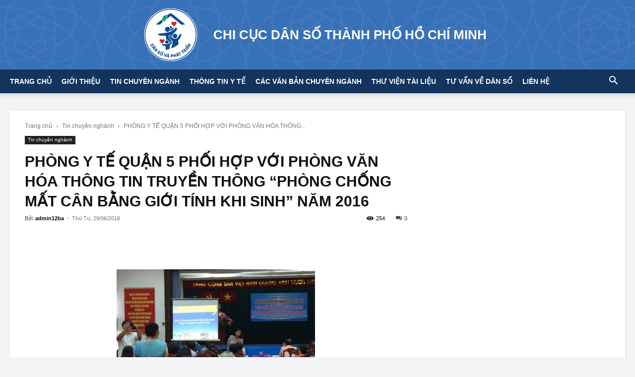

--- FILE ---
content_type: text/html; charset=UTF-8
request_url: https://dansohcm.gov.vn/tin-chuyen-nghanh/3061/phong-y-te-quan-5-phoi-hop-voi-phong-van-hoa-thong-tin-truyen-thong-phong-chong-mat-can-bang-gioi-tinh-khi-sinh-nam-2016/
body_size: 31427
content:
<!doctype html >
<!--[if IE 8]><html class="ie8" lang="en"> <![endif]-->
<!--[if IE 9]><html class="ie9" lang="en"> <![endif]-->
<!--[if gt IE 8]><!--><html lang="vi"> <!--<![endif]--><head><script data-no-optimize="1">var litespeed_docref=sessionStorage.getItem("litespeed_docref");litespeed_docref&&(Object.defineProperty(document,"referrer",{get:function(){return litespeed_docref}}),sessionStorage.removeItem("litespeed_docref"));</script> <title>PHÒNG Y TẾ QUẬN 5 PHỐI HỢP VỚI PHÒNG VĂN HÓA THÔNG TIN TRUYỀN THÔNG “PHÒNG CHỐNG MẤT CÂN BẰNG GIỚI TÍNH KHI SINH” NĂM 2016 - CHI CỤC DÂN SỐ THÀNH PHỐ HỒ CHÍ MINH</title><meta charset="UTF-8" /><link data-optimized="2" rel="stylesheet" href="https://dansohcm.gov.vn/wp-content/litespeed/css/129e0bf0dfcff021bc03b2f08a075da3.css?ver=95f0b" /><meta name="viewport" content="width=device-width, initial-scale=1.0"><link rel="pingback" href="https://dansohcm.gov.vn/xmlrpc.php" /><meta name='robots' content='index, follow, max-image-preview:large, max-snippet:-1, max-video-preview:-1' /><link rel="icon" type="image/png" href="https://dansohcm.gov.vn/wp-content/uploads/2025/05/logo-danso-border-new-400x400.png"><link rel="canonical" href="https://dansohcm.gov.vn/tin-chuyen-nghanh/3061/phong-y-te-quan-5-phoi-hop-voi-phong-van-hoa-thong-tin-truyen-thong-phong-chong-mat-can-bang-gioi-tinh-khi-sinh-nam-2016/" /><meta property="og:locale" content="vi_VN" /><meta property="og:type" content="article" /><meta property="og:title" content="PHÒNG Y TẾ QUẬN 5 PHỐI HỢP VỚI PHÒNG VĂN HÓA THÔNG TIN TRUYỀN THÔNG “PHÒNG CHỐNG MẤT CÂN BẰNG GIỚI TÍNH KHI SINH” NĂM 2016" /><meta property="og:description" content="Ngày 7/6/2016 Phòng Y tế Quận 5 phối hợp với Phòng Văn hóa Thông tin tổ chức truyền thông chuyên đề “Phòng chống Mất cân bằng giới tính khi sinh” tại Hội trường 118 Ngô Quyền. Đến tham dự buổi truyền thông có sự hiện diện của Bà Nguyễn Thị Phương Thúy &#8211; Phó Trưởng [&hellip;]" /><meta property="og:url" content="https://dansohcm.gov.vn/tin-chuyen-nghanh/3061/phong-y-te-quan-5-phoi-hop-voi-phong-van-hoa-thong-tin-truyen-thong-phong-chong-mat-can-bang-gioi-tinh-khi-sinh-nam-2016/" /><meta property="og:site_name" content="CHI CỤC DÂN SỐ THÀNH PHỐ HỒ CHÍ MINH" /><meta property="article:published_time" content="2016-06-29T01:58:43+00:00" /><meta property="og:image" content="https://dansohcm.gov.vn/wp-content/uploads/2016/06/3-1600x1200.jpg" /><meta property="og:image:width" content="400" /><meta property="og:image:height" content="300" /><meta property="og:image:type" content="image/jpeg" /><meta name="author" content="admin12ba" /><meta name="twitter:card" content="summary_large_image" /><meta name="twitter:label1" content="Được viết bởi" /><meta name="twitter:data1" content="admin12ba" /><meta name="twitter:label2" content="Ước tính thời gian đọc" /><meta name="twitter:data2" content="2 phút" /> <script type="application/ld+json" class="yoast-schema-graph">{"@context":"https://schema.org","@graph":[{"@type":"WebPage","@id":"https://dansohcm.gov.vn/tin-chuyen-nghanh/3061/phong-y-te-quan-5-phoi-hop-voi-phong-van-hoa-thong-tin-truyen-thong-phong-chong-mat-can-bang-gioi-tinh-khi-sinh-nam-2016/","url":"https://dansohcm.gov.vn/tin-chuyen-nghanh/3061/phong-y-te-quan-5-phoi-hop-voi-phong-van-hoa-thong-tin-truyen-thong-phong-chong-mat-can-bang-gioi-tinh-khi-sinh-nam-2016/","name":"PHÒNG Y TẾ QUẬN 5 PHỐI HỢP VỚI PHÒNG VĂN HÓA THÔNG TIN TRUYỀN THÔNG “PHÒNG CHỐNG MẤT CÂN BẰNG GIỚI TÍNH KHI SINH” NĂM 2016 - CHI CỤC DÂN SỐ THÀNH PHỐ HỒ CHÍ MINH","isPartOf":{"@id":"https://dansohcm.gov.vn/#website"},"primaryImageOfPage":{"@id":"https://dansohcm.gov.vn/tin-chuyen-nghanh/3061/phong-y-te-quan-5-phoi-hop-voi-phong-van-hoa-thong-tin-truyen-thong-phong-chong-mat-can-bang-gioi-tinh-khi-sinh-nam-2016/#primaryimage"},"image":{"@id":"https://dansohcm.gov.vn/tin-chuyen-nghanh/3061/phong-y-te-quan-5-phoi-hop-voi-phong-van-hoa-thong-tin-truyen-thong-phong-chong-mat-can-bang-gioi-tinh-khi-sinh-nam-2016/#primaryimage"},"thumbnailUrl":"https://dansohcm.gov.vn/wp-content/uploads/2016/06/3-1600x1200.jpg","datePublished":"2016-06-29T01:58:43+00:00","dateModified":"2016-06-29T01:58:43+00:00","author":{"@id":"https://dansohcm.gov.vn/#/schema/person/78e5916d04ca4a9c4b9b7cdb8244829c"},"breadcrumb":{"@id":"https://dansohcm.gov.vn/tin-chuyen-nghanh/3061/phong-y-te-quan-5-phoi-hop-voi-phong-van-hoa-thong-tin-truyen-thong-phong-chong-mat-can-bang-gioi-tinh-khi-sinh-nam-2016/#breadcrumb"},"inLanguage":"vi","potentialAction":[{"@type":"ReadAction","target":["https://dansohcm.gov.vn/tin-chuyen-nghanh/3061/phong-y-te-quan-5-phoi-hop-voi-phong-van-hoa-thong-tin-truyen-thong-phong-chong-mat-can-bang-gioi-tinh-khi-sinh-nam-2016/"]}]},{"@type":"ImageObject","inLanguage":"vi","@id":"https://dansohcm.gov.vn/tin-chuyen-nghanh/3061/phong-y-te-quan-5-phoi-hop-voi-phong-van-hoa-thong-tin-truyen-thong-phong-chong-mat-can-bang-gioi-tinh-khi-sinh-nam-2016/#primaryimage","url":"https://dansohcm.gov.vn/wp-content/uploads/2016/06/3-1600x1200.jpg","contentUrl":"https://dansohcm.gov.vn/wp-content/uploads/2016/06/3-1600x1200.jpg","width":400,"height":300},{"@type":"BreadcrumbList","@id":"https://dansohcm.gov.vn/tin-chuyen-nghanh/3061/phong-y-te-quan-5-phoi-hop-voi-phong-van-hoa-thong-tin-truyen-thong-phong-chong-mat-can-bang-gioi-tinh-khi-sinh-nam-2016/#breadcrumb","itemListElement":[{"@type":"ListItem","position":1,"name":"Trang chủ","item":"https://dansohcm.gov.vn/"},{"@type":"ListItem","position":2,"name":"PHÒNG Y TẾ QUẬN 5 PHỐI HỢP VỚI PHÒNG VĂN HÓA THÔNG TIN TRUYỀN THÔNG “PHÒNG CHỐNG MẤT CÂN BẰNG GIỚI TÍNH KHI SINH” NĂM 2016"}]},{"@type":"WebSite","@id":"https://dansohcm.gov.vn/#website","url":"https://dansohcm.gov.vn/","name":"CHI CỤC DÂN SỐ THÀNH PHỐ HỒ CHÍ MINH","description":"","potentialAction":[{"@type":"SearchAction","target":{"@type":"EntryPoint","urlTemplate":"https://dansohcm.gov.vn/?s={search_term_string}"},"query-input":"required name=search_term_string"}],"inLanguage":"vi"},{"@type":"Person","@id":"https://dansohcm.gov.vn/#/schema/person/78e5916d04ca4a9c4b9b7cdb8244829c","name":"admin12ba","image":{"@type":"ImageObject","inLanguage":"vi","@id":"https://dansohcm.gov.vn/#/schema/person/image/","url":"https://dansohcm.gov.vn/wp-content/litespeed/avatar/082c9c41a1e41685525a625de0a1b321.jpg?ver=1769677682","contentUrl":"https://dansohcm.gov.vn/wp-content/litespeed/avatar/082c9c41a1e41685525a625de0a1b321.jpg?ver=1769677682","caption":"admin12ba"},"url":"https://dansohcm.gov.vn/author/admin12ba/"}]}</script> <link rel="alternate" type="application/rss+xml" title="Dòng thông tin CHI CỤC DÂN SỐ THÀNH PHỐ HỒ CHÍ MINH &raquo;" href="https://dansohcm.gov.vn/feed/" /><link rel="alternate" type="application/rss+xml" title="Dòng phản hồi CHI CỤC DÂN SỐ THÀNH PHỐ HỒ CHÍ MINH &raquo;" href="https://dansohcm.gov.vn/comments/feed/" /><style id='classic-theme-styles-inline-css' type='text/css'>/*! This file is auto-generated */
.wp-block-button__link{color:#fff;background-color:#32373c;border-radius:9999px;box-shadow:none;text-decoration:none;padding:calc(.667em + 2px) calc(1.333em + 2px);font-size:1.125em}.wp-block-file__button{background:#32373c;color:#fff;text-decoration:none}</style><style id='global-styles-inline-css' type='text/css'>body{--wp--preset--color--black: #000000;--wp--preset--color--cyan-bluish-gray: #abb8c3;--wp--preset--color--white: #ffffff;--wp--preset--color--pale-pink: #f78da7;--wp--preset--color--vivid-red: #cf2e2e;--wp--preset--color--luminous-vivid-orange: #ff6900;--wp--preset--color--luminous-vivid-amber: #fcb900;--wp--preset--color--light-green-cyan: #7bdcb5;--wp--preset--color--vivid-green-cyan: #00d084;--wp--preset--color--pale-cyan-blue: #8ed1fc;--wp--preset--color--vivid-cyan-blue: #0693e3;--wp--preset--color--vivid-purple: #9b51e0;--wp--preset--gradient--vivid-cyan-blue-to-vivid-purple: linear-gradient(135deg,rgba(6,147,227,1) 0%,rgb(155,81,224) 100%);--wp--preset--gradient--light-green-cyan-to-vivid-green-cyan: linear-gradient(135deg,rgb(122,220,180) 0%,rgb(0,208,130) 100%);--wp--preset--gradient--luminous-vivid-amber-to-luminous-vivid-orange: linear-gradient(135deg,rgba(252,185,0,1) 0%,rgba(255,105,0,1) 100%);--wp--preset--gradient--luminous-vivid-orange-to-vivid-red: linear-gradient(135deg,rgba(255,105,0,1) 0%,rgb(207,46,46) 100%);--wp--preset--gradient--very-light-gray-to-cyan-bluish-gray: linear-gradient(135deg,rgb(238,238,238) 0%,rgb(169,184,195) 100%);--wp--preset--gradient--cool-to-warm-spectrum: linear-gradient(135deg,rgb(74,234,220) 0%,rgb(151,120,209) 20%,rgb(207,42,186) 40%,rgb(238,44,130) 60%,rgb(251,105,98) 80%,rgb(254,248,76) 100%);--wp--preset--gradient--blush-light-purple: linear-gradient(135deg,rgb(255,206,236) 0%,rgb(152,150,240) 100%);--wp--preset--gradient--blush-bordeaux: linear-gradient(135deg,rgb(254,205,165) 0%,rgb(254,45,45) 50%,rgb(107,0,62) 100%);--wp--preset--gradient--luminous-dusk: linear-gradient(135deg,rgb(255,203,112) 0%,rgb(199,81,192) 50%,rgb(65,88,208) 100%);--wp--preset--gradient--pale-ocean: linear-gradient(135deg,rgb(255,245,203) 0%,rgb(182,227,212) 50%,rgb(51,167,181) 100%);--wp--preset--gradient--electric-grass: linear-gradient(135deg,rgb(202,248,128) 0%,rgb(113,206,126) 100%);--wp--preset--gradient--midnight: linear-gradient(135deg,rgb(2,3,129) 0%,rgb(40,116,252) 100%);--wp--preset--font-size--small: 11px;--wp--preset--font-size--medium: 20px;--wp--preset--font-size--large: 32px;--wp--preset--font-size--x-large: 42px;--wp--preset--font-size--regular: 15px;--wp--preset--font-size--larger: 50px;--wp--preset--spacing--20: 0.44rem;--wp--preset--spacing--30: 0.67rem;--wp--preset--spacing--40: 1rem;--wp--preset--spacing--50: 1.5rem;--wp--preset--spacing--60: 2.25rem;--wp--preset--spacing--70: 3.38rem;--wp--preset--spacing--80: 5.06rem;--wp--preset--shadow--natural: 6px 6px 9px rgba(0, 0, 0, 0.2);--wp--preset--shadow--deep: 12px 12px 50px rgba(0, 0, 0, 0.4);--wp--preset--shadow--sharp: 6px 6px 0px rgba(0, 0, 0, 0.2);--wp--preset--shadow--outlined: 6px 6px 0px -3px rgba(255, 255, 255, 1), 6px 6px rgba(0, 0, 0, 1);--wp--preset--shadow--crisp: 6px 6px 0px rgba(0, 0, 0, 1);}:where(.is-layout-flex){gap: 0.5em;}:where(.is-layout-grid){gap: 0.5em;}body .is-layout-flow > .alignleft{float: left;margin-inline-start: 0;margin-inline-end: 2em;}body .is-layout-flow > .alignright{float: right;margin-inline-start: 2em;margin-inline-end: 0;}body .is-layout-flow > .aligncenter{margin-left: auto !important;margin-right: auto !important;}body .is-layout-constrained > .alignleft{float: left;margin-inline-start: 0;margin-inline-end: 2em;}body .is-layout-constrained > .alignright{float: right;margin-inline-start: 2em;margin-inline-end: 0;}body .is-layout-constrained > .aligncenter{margin-left: auto !important;margin-right: auto !important;}body .is-layout-constrained > :where(:not(.alignleft):not(.alignright):not(.alignfull)){max-width: var(--wp--style--global--content-size);margin-left: auto !important;margin-right: auto !important;}body .is-layout-constrained > .alignwide{max-width: var(--wp--style--global--wide-size);}body .is-layout-flex{display: flex;}body .is-layout-flex{flex-wrap: wrap;align-items: center;}body .is-layout-flex > *{margin: 0;}body .is-layout-grid{display: grid;}body .is-layout-grid > *{margin: 0;}:where(.wp-block-columns.is-layout-flex){gap: 2em;}:where(.wp-block-columns.is-layout-grid){gap: 2em;}:where(.wp-block-post-template.is-layout-flex){gap: 1.25em;}:where(.wp-block-post-template.is-layout-grid){gap: 1.25em;}.has-black-color{color: var(--wp--preset--color--black) !important;}.has-cyan-bluish-gray-color{color: var(--wp--preset--color--cyan-bluish-gray) !important;}.has-white-color{color: var(--wp--preset--color--white) !important;}.has-pale-pink-color{color: var(--wp--preset--color--pale-pink) !important;}.has-vivid-red-color{color: var(--wp--preset--color--vivid-red) !important;}.has-luminous-vivid-orange-color{color: var(--wp--preset--color--luminous-vivid-orange) !important;}.has-luminous-vivid-amber-color{color: var(--wp--preset--color--luminous-vivid-amber) !important;}.has-light-green-cyan-color{color: var(--wp--preset--color--light-green-cyan) !important;}.has-vivid-green-cyan-color{color: var(--wp--preset--color--vivid-green-cyan) !important;}.has-pale-cyan-blue-color{color: var(--wp--preset--color--pale-cyan-blue) !important;}.has-vivid-cyan-blue-color{color: var(--wp--preset--color--vivid-cyan-blue) !important;}.has-vivid-purple-color{color: var(--wp--preset--color--vivid-purple) !important;}.has-black-background-color{background-color: var(--wp--preset--color--black) !important;}.has-cyan-bluish-gray-background-color{background-color: var(--wp--preset--color--cyan-bluish-gray) !important;}.has-white-background-color{background-color: var(--wp--preset--color--white) !important;}.has-pale-pink-background-color{background-color: var(--wp--preset--color--pale-pink) !important;}.has-vivid-red-background-color{background-color: var(--wp--preset--color--vivid-red) !important;}.has-luminous-vivid-orange-background-color{background-color: var(--wp--preset--color--luminous-vivid-orange) !important;}.has-luminous-vivid-amber-background-color{background-color: var(--wp--preset--color--luminous-vivid-amber) !important;}.has-light-green-cyan-background-color{background-color: var(--wp--preset--color--light-green-cyan) !important;}.has-vivid-green-cyan-background-color{background-color: var(--wp--preset--color--vivid-green-cyan) !important;}.has-pale-cyan-blue-background-color{background-color: var(--wp--preset--color--pale-cyan-blue) !important;}.has-vivid-cyan-blue-background-color{background-color: var(--wp--preset--color--vivid-cyan-blue) !important;}.has-vivid-purple-background-color{background-color: var(--wp--preset--color--vivid-purple) !important;}.has-black-border-color{border-color: var(--wp--preset--color--black) !important;}.has-cyan-bluish-gray-border-color{border-color: var(--wp--preset--color--cyan-bluish-gray) !important;}.has-white-border-color{border-color: var(--wp--preset--color--white) !important;}.has-pale-pink-border-color{border-color: var(--wp--preset--color--pale-pink) !important;}.has-vivid-red-border-color{border-color: var(--wp--preset--color--vivid-red) !important;}.has-luminous-vivid-orange-border-color{border-color: var(--wp--preset--color--luminous-vivid-orange) !important;}.has-luminous-vivid-amber-border-color{border-color: var(--wp--preset--color--luminous-vivid-amber) !important;}.has-light-green-cyan-border-color{border-color: var(--wp--preset--color--light-green-cyan) !important;}.has-vivid-green-cyan-border-color{border-color: var(--wp--preset--color--vivid-green-cyan) !important;}.has-pale-cyan-blue-border-color{border-color: var(--wp--preset--color--pale-cyan-blue) !important;}.has-vivid-cyan-blue-border-color{border-color: var(--wp--preset--color--vivid-cyan-blue) !important;}.has-vivid-purple-border-color{border-color: var(--wp--preset--color--vivid-purple) !important;}.has-vivid-cyan-blue-to-vivid-purple-gradient-background{background: var(--wp--preset--gradient--vivid-cyan-blue-to-vivid-purple) !important;}.has-light-green-cyan-to-vivid-green-cyan-gradient-background{background: var(--wp--preset--gradient--light-green-cyan-to-vivid-green-cyan) !important;}.has-luminous-vivid-amber-to-luminous-vivid-orange-gradient-background{background: var(--wp--preset--gradient--luminous-vivid-amber-to-luminous-vivid-orange) !important;}.has-luminous-vivid-orange-to-vivid-red-gradient-background{background: var(--wp--preset--gradient--luminous-vivid-orange-to-vivid-red) !important;}.has-very-light-gray-to-cyan-bluish-gray-gradient-background{background: var(--wp--preset--gradient--very-light-gray-to-cyan-bluish-gray) !important;}.has-cool-to-warm-spectrum-gradient-background{background: var(--wp--preset--gradient--cool-to-warm-spectrum) !important;}.has-blush-light-purple-gradient-background{background: var(--wp--preset--gradient--blush-light-purple) !important;}.has-blush-bordeaux-gradient-background{background: var(--wp--preset--gradient--blush-bordeaux) !important;}.has-luminous-dusk-gradient-background{background: var(--wp--preset--gradient--luminous-dusk) !important;}.has-pale-ocean-gradient-background{background: var(--wp--preset--gradient--pale-ocean) !important;}.has-electric-grass-gradient-background{background: var(--wp--preset--gradient--electric-grass) !important;}.has-midnight-gradient-background{background: var(--wp--preset--gradient--midnight) !important;}.has-small-font-size{font-size: var(--wp--preset--font-size--small) !important;}.has-medium-font-size{font-size: var(--wp--preset--font-size--medium) !important;}.has-large-font-size{font-size: var(--wp--preset--font-size--large) !important;}.has-x-large-font-size{font-size: var(--wp--preset--font-size--x-large) !important;}
.wp-block-navigation a:where(:not(.wp-element-button)){color: inherit;}
:where(.wp-block-post-template.is-layout-flex){gap: 1.25em;}:where(.wp-block-post-template.is-layout-grid){gap: 1.25em;}
:where(.wp-block-columns.is-layout-flex){gap: 2em;}:where(.wp-block-columns.is-layout-grid){gap: 2em;}
.wp-block-pullquote{font-size: 1.5em;line-height: 1.6;}</style><style id='td-theme-inline-css' type='text/css'>@media (max-width:767px){.td-header-desktop-wrap{display:none}}@media (min-width:767px){.td-header-mobile-wrap{display:none}}</style> <script type="litespeed/javascript" data-src="https://dansohcm.gov.vn/wp-includes/js/jquery/jquery.min.js" id="jquery-core-js"></script> <link rel="https://api.w.org/" href="https://dansohcm.gov.vn/wp-json/" /><link rel="alternate" type="application/json" href="https://dansohcm.gov.vn/wp-json/wp/v2/posts/3061" /><meta name="generator" content="WordPress 6.4.6" /><link rel='shortlink' href='https://dansohcm.gov.vn/?p=3061' /><link rel="alternate" type="application/json+oembed" href="https://dansohcm.gov.vn/wp-json/oembed/1.0/embed?url=https%3A%2F%2Fdansohcm.gov.vn%2Ftin-chuyen-nghanh%2F3061%2Fphong-y-te-quan-5-phoi-hop-voi-phong-van-hoa-thong-tin-truyen-thong-phong-chong-mat-can-bang-gioi-tinh-khi-sinh-nam-2016%2F" /><link rel="alternate" type="text/xml+oembed" href="https://dansohcm.gov.vn/wp-json/oembed/1.0/embed?url=https%3A%2F%2Fdansohcm.gov.vn%2Ftin-chuyen-nghanh%2F3061%2Fphong-y-te-quan-5-phoi-hop-voi-phong-van-hoa-thong-tin-truyen-thong-phong-chong-mat-can-bang-gioi-tinh-khi-sinh-nam-2016%2F&#038;format=xml" />
 <script type="litespeed/javascript">window.tdb_global_vars={"wpRestUrl":"https:\/\/dansohcm.gov.vn\/wp-json\/","permalinkStructure":"\/%category%\/%post_id%\/%postname%\/"};window.tdb_p_autoload_vars={"isAjax":!1,"isAdminBarShowing":!1,"autoloadScrollPercent":20,"postAutoloadStatus":"off","origPostEditUrl":null}</script> <style id="tdb-global-colors">:root{--accent-color:#3a6fb6}</style><meta name="generator" content="Powered by Slider Revolution 6.6.8 - responsive, Mobile-Friendly Slider Plugin for WordPress with comfortable drag and drop interface." /> <script type="litespeed/javascript">var tdBlocksArray=[];function tdBlock(){this.id='';this.block_type=1;this.atts='';this.td_column_number='';this.td_current_page=1;this.post_count=0;this.found_posts=0;this.max_num_pages=0;this.td_filter_value='';this.is_ajax_running=!1;this.td_user_action='';this.header_color='';this.ajax_pagination_infinite_stop=''}(function(){var htmlTag=document.getElementsByTagName("html")[0];if(navigator.userAgent.indexOf("MSIE 10.0")>-1){htmlTag.className+=' ie10'}
if(!!navigator.userAgent.match(/Trident.*rv\:11\./)){htmlTag.className+=' ie11'}
if(navigator.userAgent.indexOf("Edge")>-1){htmlTag.className+=' ieEdge'}
if(/(iPad|iPhone|iPod)/g.test(navigator.userAgent)){htmlTag.className+=' td-md-is-ios'}
var user_agent=navigator.userAgent.toLowerCase();if(user_agent.indexOf("android")>-1){htmlTag.className+=' td-md-is-android'}
if(-1!==navigator.userAgent.indexOf('Mac OS X')){htmlTag.className+=' td-md-is-os-x'}
if(/chrom(e|ium)/.test(navigator.userAgent.toLowerCase())){htmlTag.className+=' td-md-is-chrome'}
if(-1!==navigator.userAgent.indexOf('Firefox')){htmlTag.className+=' td-md-is-firefox'}
if(-1!==navigator.userAgent.indexOf('Safari')&&-1===navigator.userAgent.indexOf('Chrome')){htmlTag.className+=' td-md-is-safari'}
if(-1!==navigator.userAgent.indexOf('IEMobile')){htmlTag.className+=' td-md-is-iemobile'}})();var tdLocalCache={};(function(){"use strict";tdLocalCache={data:{},remove:function(resource_id){delete tdLocalCache.data[resource_id]},exist:function(resource_id){return tdLocalCache.data.hasOwnProperty(resource_id)&&tdLocalCache.data[resource_id]!==null},get:function(resource_id){return tdLocalCache.data[resource_id]},set:function(resource_id,cachedData){tdLocalCache.remove(resource_id);tdLocalCache.data[resource_id]=cachedData}}})();var td_viewport_interval_list=[{"limitBottom":767,"sidebarWidth":228},{"limitBottom":1018,"sidebarWidth":300},{"limitBottom":1140,"sidebarWidth":324}];var td_animation_stack_effect="type0";var tds_animation_stack=!0;var td_animation_stack_specific_selectors=".entry-thumb, img, .td-lazy-img";var td_animation_stack_general_selectors=".td-animation-stack img, .td-animation-stack .entry-thumb, .post img, .td-animation-stack .td-lazy-img";var tds_general_modal_image="yes";var tdc_is_installed="yes";var td_ajax_url="https:\/\/dansohcm.gov.vn\/wp-admin\/admin-ajax.php?td_theme_name=Newspaper&v=12.6.3";var td_get_template_directory_uri="https:\/\/dansohcm.gov.vn\/wp-content\/plugins\/td-composer\/legacy\/common";var tds_snap_menu="";var tds_logo_on_sticky="";var tds_header_style="9";var td_please_wait="Vui l\u00f2ng ch\u1edd...";var td_email_user_pass_incorrect="Ng\u01b0\u1eddi d\u00f9ng ho\u1eb7c m\u1eadt kh\u1ea9u kh\u00f4ng ch\u00ednh x\u00e1c!";var td_email_user_incorrect="Email ho\u1eb7c t\u00e0i kho\u1ea3n kh\u00f4ng ch\u00ednh x\u00e1c!";var td_email_incorrect="Email kh\u00f4ng \u0111\u00fang!";var td_user_incorrect="Username incorrect!";var td_email_user_empty="Email or username empty!";var td_pass_empty="Pass empty!";var td_pass_pattern_incorrect="Invalid Pass Pattern!";var td_retype_pass_incorrect="Retyped Pass incorrect!";var tds_more_articles_on_post_enable="";var tds_more_articles_on_post_time_to_wait="";var tds_more_articles_on_post_pages_distance_from_top=0;var tds_captcha="";var tds_theme_color_site_wide="#3a6fb6";var tds_smart_sidebar="";var tdThemeName="Newspaper";var tdThemeNameWl="Newspaper";var td_magnific_popup_translation_tPrev="Tr\u01b0\u1edbc (Left arrow key)";var td_magnific_popup_translation_tNext="Ti\u1ebfp (Right arrow key)";var td_magnific_popup_translation_tCounter="%curr% c\u1ee7a %total%";var td_magnific_popup_translation_ajax_tError="Kh\u00f4ng th\u1ec3 t\u1ea3i n\u1ed9i dung t\u1ea1i %url%";var td_magnific_popup_translation_image_tError="Kh\u00f4ng th\u1ec3 t\u1ea3i \u1ea3nh #%curr%";var tdBlockNonce="3003198712";var tdMobileMenu="enabled";var tdMobileSearch="enabled";var tdDateNamesI18n={"month_names":["Th\u00e1ng M\u1ed9t","Th\u00e1ng Hai","Th\u00e1ng Ba","Th\u00e1ng T\u01b0","Th\u00e1ng N\u0103m","Th\u00e1ng S\u00e1u","Th\u00e1ng B\u1ea3y","Th\u00e1ng T\u00e1m","Th\u00e1ng Ch\u00edn","Th\u00e1ng M\u01b0\u1eddi","Th\u00e1ng M\u01b0\u1eddi M\u1ed9t","Th\u00e1ng M\u01b0\u1eddi Hai"],"month_names_short":["Th1","Th2","Th3","Th4","Th5","Th6","Th7","Th8","Th9","Th10","Th11","Th12"],"day_names":["Ch\u1ee7 Nh\u1eadt","Th\u1ee9 Hai","Th\u1ee9 Ba","Th\u1ee9 T\u01b0","Th\u1ee9 N\u0103m","Th\u1ee9 S\u00e1u","Th\u1ee9 B\u1ea3y"],"day_names_short":["CN","T2","T3","T4","T5","T6","T7"]};var tdb_modal_confirm="Save";var tdb_modal_cancel="Cancel";var tdb_modal_confirm_alt="Yes";var tdb_modal_cancel_alt="No";var td_ad_background_click_link="";var td_ad_background_click_target=""</script> <style>.td_module_wrap .td-image-wrap:before{content:'';position:absolute;top:0;left:0;width:100%;height:100%;background-image:url(/wp-content/uploads/2023/01/placeholder.png);background-repeat:no-repeat;background-size:cover;background-position:center;z-index:-1}.td-menu-background,.td-search-background{background-image:url('https://dansohcm.localhost/wp-content/uploads/2022/12/mobile-bg.jpg')}.white-popup-block:before{background-image:url('https://dansohcm.localhost/wp-content/uploads/2022/12/login-mod.jpg')}:root{--td_excl_label:'LOẠI TRỪ';--td_theme_color:#3a6fb6;--td_slider_text:rgba(58,111,182,0.7);--td_container_transparent:transparent;--td_mobile_gradient_one_mob:rgba(0,0,0,0.5);--td_mobile_gradient_two_mob:rgba(0,0,0,0.6)}.td-header-style-12 .td-header-menu-wrap-full,.td-header-style-12 .td-affix,.td-grid-style-1.td-hover-1 .td-big-grid-post:hover .td-post-category,.td-grid-style-5.td-hover-1 .td-big-grid-post:hover .td-post-category,.td_category_template_3 .td-current-sub-category,.td_category_template_8 .td-category-header .td-category a.td-current-sub-category,.td_category_template_4 .td-category-siblings .td-category a:hover,.td_block_big_grid_9.td-grid-style-1 .td-post-category,.td_block_big_grid_9.td-grid-style-5 .td-post-category,.td-grid-style-6.td-hover-1 .td-module-thumb:after,.tdm-menu-active-style5 .td-header-menu-wrap .sf-menu>.current-menu-item>a,.tdm-menu-active-style5 .td-header-menu-wrap .sf-menu>.current-menu-ancestor>a,.tdm-menu-active-style5 .td-header-menu-wrap .sf-menu>.current-category-ancestor>a,.tdm-menu-active-style5 .td-header-menu-wrap .sf-menu>li>a:hover,.tdm-menu-active-style5 .td-header-menu-wrap .sf-menu>.sfHover>a{background-color:#3a6fb6}.td_mega_menu_sub_cats .cur-sub-cat,.td-mega-span h3 a:hover,.td_mod_mega_menu:hover .entry-title a,.header-search-wrap .result-msg a:hover,.td-header-top-menu .td-drop-down-search .td_module_wrap:hover .entry-title a,.td-header-top-menu .td-icon-search:hover,.td-header-wrap .result-msg a:hover,.top-header-menu li a:hover,.top-header-menu .current-menu-item>a,.top-header-menu .current-menu-ancestor>a,.top-header-menu .current-category-ancestor>a,.td-social-icon-wrap>a:hover,.td-header-sp-top-widget .td-social-icon-wrap a:hover,.td_mod_related_posts:hover h3>a,.td-post-template-11 .td-related-title .td-related-left:hover,.td-post-template-11 .td-related-title .td-related-right:hover,.td-post-template-11 .td-related-title .td-cur-simple-item,.td-post-template-11 .td_block_related_posts .td-next-prev-wrap a:hover,.td-category-header .td-pulldown-category-filter-link:hover,.td-category-siblings .td-subcat-dropdown a:hover,.td-category-siblings .td-subcat-dropdown a.td-current-sub-category,.footer-text-wrap .footer-email-wrap a,.footer-social-wrap a:hover,.td_module_17 .td-read-more a:hover,.td_module_18 .td-read-more a:hover,.td_module_19 .td-post-author-name a:hover,.td-pulldown-syle-2 .td-subcat-dropdown:hover .td-subcat-more span,.td-pulldown-syle-2 .td-subcat-dropdown:hover .td-subcat-more i,.td-pulldown-syle-3 .td-subcat-dropdown:hover .td-subcat-more span,.td-pulldown-syle-3 .td-subcat-dropdown:hover .td-subcat-more i,.tdm-menu-active-style3 .tdm-header.td-header-wrap .sf-menu>.current-category-ancestor>a,.tdm-menu-active-style3 .tdm-header.td-header-wrap .sf-menu>.current-menu-ancestor>a,.tdm-menu-active-style3 .tdm-header.td-header-wrap .sf-menu>.current-menu-item>a,.tdm-menu-active-style3 .tdm-header.td-header-wrap .sf-menu>.sfHover>a,.tdm-menu-active-style3 .tdm-header.td-header-wrap .sf-menu>li>a:hover{color:#3a6fb6}.td-mega-menu-page .wpb_content_element ul li a:hover,.td-theme-wrap .td-aj-search-results .td_module_wrap:hover .entry-title a,.td-theme-wrap .header-search-wrap .result-msg a:hover{color:#3a6fb6!important}.td_category_template_8 .td-category-header .td-category a.td-current-sub-category,.td_category_template_4 .td-category-siblings .td-category a:hover,.tdm-menu-active-style4 .tdm-header .sf-menu>.current-menu-item>a,.tdm-menu-active-style4 .tdm-header .sf-menu>.current-menu-ancestor>a,.tdm-menu-active-style4 .tdm-header .sf-menu>.current-category-ancestor>a,.tdm-menu-active-style4 .tdm-header .sf-menu>li>a:hover,.tdm-menu-active-style4 .tdm-header .sf-menu>.sfHover>a{border-color:#3a6fb6}body{background-color:#f3f4f6}.td_module_wrap .td-image-wrap:before{content:'';position:absolute;top:0;left:0;width:100%;height:100%;background-image:url(/wp-content/uploads/2023/01/placeholder.png);background-repeat:no-repeat;background-size:cover;background-position:center;z-index:-1}.td-menu-background,.td-search-background{background-image:url('https://dansohcm.localhost/wp-content/uploads/2022/12/mobile-bg.jpg')}.white-popup-block:before{background-image:url('https://dansohcm.localhost/wp-content/uploads/2022/12/login-mod.jpg')}:root{--td_excl_label:'LOẠI TRỪ';--td_theme_color:#3a6fb6;--td_slider_text:rgba(58,111,182,0.7);--td_container_transparent:transparent;--td_mobile_gradient_one_mob:rgba(0,0,0,0.5);--td_mobile_gradient_two_mob:rgba(0,0,0,0.6)}.td-header-style-12 .td-header-menu-wrap-full,.td-header-style-12 .td-affix,.td-grid-style-1.td-hover-1 .td-big-grid-post:hover .td-post-category,.td-grid-style-5.td-hover-1 .td-big-grid-post:hover .td-post-category,.td_category_template_3 .td-current-sub-category,.td_category_template_8 .td-category-header .td-category a.td-current-sub-category,.td_category_template_4 .td-category-siblings .td-category a:hover,.td_block_big_grid_9.td-grid-style-1 .td-post-category,.td_block_big_grid_9.td-grid-style-5 .td-post-category,.td-grid-style-6.td-hover-1 .td-module-thumb:after,.tdm-menu-active-style5 .td-header-menu-wrap .sf-menu>.current-menu-item>a,.tdm-menu-active-style5 .td-header-menu-wrap .sf-menu>.current-menu-ancestor>a,.tdm-menu-active-style5 .td-header-menu-wrap .sf-menu>.current-category-ancestor>a,.tdm-menu-active-style5 .td-header-menu-wrap .sf-menu>li>a:hover,.tdm-menu-active-style5 .td-header-menu-wrap .sf-menu>.sfHover>a{background-color:#3a6fb6}.td_mega_menu_sub_cats .cur-sub-cat,.td-mega-span h3 a:hover,.td_mod_mega_menu:hover .entry-title a,.header-search-wrap .result-msg a:hover,.td-header-top-menu .td-drop-down-search .td_module_wrap:hover .entry-title a,.td-header-top-menu .td-icon-search:hover,.td-header-wrap .result-msg a:hover,.top-header-menu li a:hover,.top-header-menu .current-menu-item>a,.top-header-menu .current-menu-ancestor>a,.top-header-menu .current-category-ancestor>a,.td-social-icon-wrap>a:hover,.td-header-sp-top-widget .td-social-icon-wrap a:hover,.td_mod_related_posts:hover h3>a,.td-post-template-11 .td-related-title .td-related-left:hover,.td-post-template-11 .td-related-title .td-related-right:hover,.td-post-template-11 .td-related-title .td-cur-simple-item,.td-post-template-11 .td_block_related_posts .td-next-prev-wrap a:hover,.td-category-header .td-pulldown-category-filter-link:hover,.td-category-siblings .td-subcat-dropdown a:hover,.td-category-siblings .td-subcat-dropdown a.td-current-sub-category,.footer-text-wrap .footer-email-wrap a,.footer-social-wrap a:hover,.td_module_17 .td-read-more a:hover,.td_module_18 .td-read-more a:hover,.td_module_19 .td-post-author-name a:hover,.td-pulldown-syle-2 .td-subcat-dropdown:hover .td-subcat-more span,.td-pulldown-syle-2 .td-subcat-dropdown:hover .td-subcat-more i,.td-pulldown-syle-3 .td-subcat-dropdown:hover .td-subcat-more span,.td-pulldown-syle-3 .td-subcat-dropdown:hover .td-subcat-more i,.tdm-menu-active-style3 .tdm-header.td-header-wrap .sf-menu>.current-category-ancestor>a,.tdm-menu-active-style3 .tdm-header.td-header-wrap .sf-menu>.current-menu-ancestor>a,.tdm-menu-active-style3 .tdm-header.td-header-wrap .sf-menu>.current-menu-item>a,.tdm-menu-active-style3 .tdm-header.td-header-wrap .sf-menu>.sfHover>a,.tdm-menu-active-style3 .tdm-header.td-header-wrap .sf-menu>li>a:hover{color:#3a6fb6}.td-mega-menu-page .wpb_content_element ul li a:hover,.td-theme-wrap .td-aj-search-results .td_module_wrap:hover .entry-title a,.td-theme-wrap .header-search-wrap .result-msg a:hover{color:#3a6fb6!important}.td_category_template_8 .td-category-header .td-category a.td-current-sub-category,.td_category_template_4 .td-category-siblings .td-category a:hover,.tdm-menu-active-style4 .tdm-header .sf-menu>.current-menu-item>a,.tdm-menu-active-style4 .tdm-header .sf-menu>.current-menu-ancestor>a,.tdm-menu-active-style4 .tdm-header .sf-menu>.current-category-ancestor>a,.tdm-menu-active-style4 .tdm-header .sf-menu>li>a:hover,.tdm-menu-active-style4 .tdm-header .sf-menu>.sfHover>a{border-color:#3a6fb6}</style> <script type="application/ld+json">{
        "@context": "https://schema.org",
        "@type": "BreadcrumbList",
        "itemListElement": [
            {
                "@type": "ListItem",
                "position": 1,
                "item": {
                    "@type": "WebSite",
                    "@id": "https://dansohcm.gov.vn/",
                    "name": "Trang chủ"
                }
            },
            {
                "@type": "ListItem",
                "position": 2,
                    "item": {
                    "@type": "WebPage",
                    "@id": "https://dansohcm.gov.vn/category/tin-chuyen-nghanh/",
                    "name": "Tin chuyên nghành"
                }
            }
            ,{
                "@type": "ListItem",
                "position": 3,
                    "item": {
                    "@type": "WebPage",
                    "@id": "https://dansohcm.gov.vn/tin-chuyen-nghanh/3061/phong-y-te-quan-5-phoi-hop-voi-phong-van-hoa-thong-tin-truyen-thong-phong-chong-mat-can-bang-gioi-tinh-khi-sinh-nam-2016/",
                    "name": "PHÒNG Y TẾ QUẬN 5 PHỐI HỢP VỚI PHÒNG VĂN HÓA THÔNG..."                                
                }
            }    
        ]
    }</script> <script type="litespeed/javascript">function setREVStartSize(e){window.RSIW=window.RSIW===undefined?window.innerWidth:window.RSIW;window.RSIH=window.RSIH===undefined?window.innerHeight:window.RSIH;try{var pw=document.getElementById(e.c).parentNode.offsetWidth,newh;pw=pw===0||isNaN(pw)||(e.l=="fullwidth"||e.layout=="fullwidth")?window.RSIW:pw;e.tabw=e.tabw===undefined?0:parseInt(e.tabw);e.thumbw=e.thumbw===undefined?0:parseInt(e.thumbw);e.tabh=e.tabh===undefined?0:parseInt(e.tabh);e.thumbh=e.thumbh===undefined?0:parseInt(e.thumbh);e.tabhide=e.tabhide===undefined?0:parseInt(e.tabhide);e.thumbhide=e.thumbhide===undefined?0:parseInt(e.thumbhide);e.mh=e.mh===undefined||e.mh==""||e.mh==="auto"?0:parseInt(e.mh,0);if(e.layout==="fullscreen"||e.l==="fullscreen")
newh=Math.max(e.mh,window.RSIH);else{e.gw=Array.isArray(e.gw)?e.gw:[e.gw];for(var i in e.rl)if(e.gw[i]===undefined||e.gw[i]===0)e.gw[i]=e.gw[i-1];e.gh=e.el===undefined||e.el===""||(Array.isArray(e.el)&&e.el.length==0)?e.gh:e.el;e.gh=Array.isArray(e.gh)?e.gh:[e.gh];for(var i in e.rl)if(e.gh[i]===undefined||e.gh[i]===0)e.gh[i]=e.gh[i-1];var nl=new Array(e.rl.length),ix=0,sl;e.tabw=e.tabhide>=pw?0:e.tabw;e.thumbw=e.thumbhide>=pw?0:e.thumbw;e.tabh=e.tabhide>=pw?0:e.tabh;e.thumbh=e.thumbhide>=pw?0:e.thumbh;for(var i in e.rl)nl[i]=e.rl[i]<window.RSIW?0:e.rl[i];sl=nl[0];for(var i in nl)if(sl>nl[i]&&nl[i]>0){sl=nl[i];ix=i}
var m=pw>(e.gw[ix]+e.tabw+e.thumbw)?1:(pw-(e.tabw+e.thumbw))/(e.gw[ix]);newh=(e.gh[ix]*m)+(e.tabh+e.thumbh)}
var el=document.getElementById(e.c);if(el!==null&&el)el.style.height=newh+"px";el=document.getElementById(e.c+"_wrapper");if(el!==null&&el){el.style.height=newh+"px";el.style.display="block"}}catch(e){console.log("Failure at Presize of Slider:"+e)}}</script> <style>.tdm-btn-style1{background-color:#3a6fb6}.tdm-btn-style2:before{border-color:#3a6fb6}.tdm-btn-style2{color:#3a6fb6}.tdm-btn-style3{-webkit-box-shadow:0 2px 16px #3a6fb6;-moz-box-shadow:0 2px 16px #3a6fb6;box-shadow:0 2px 16px #3a6fb6}.tdm-btn-style3:hover{-webkit-box-shadow:0 4px 26px #3a6fb6;-moz-box-shadow:0 4px 26px #3a6fb6;box-shadow:0 4px 26px #3a6fb6}</style><style id="tdw-css-placeholder">.group-news-new .td_module_wrap{width:100%!important}.group-news-new .td-block-title{margin-top:0!important;margin-bottom:20px}.group-news-new .td-subcat-filter{position:absolute!important;top:28px;right:20px}.group-news-new .td-subcat-filter .td-subcat-list a{color:#fff}.group-news-new .td_block_inner{margin-left:0!important;margin-right:0!important}.group-news-new .td_module_wrap:first-child{padding-top:0!important}.group-news-new .tdi_15 .td_module_flex_3{padding:0!important}.group-news-new .td-module-meta-info{padding-left:0!important}.group-news-new .td_module_flex_3 .td-module-container{flex-direction:column!important}.group-news-new.no-thumbnail .td_module_wrap{padding:13px 0 15px 0}.group-news-new #tdi_15 .td_module_flex_3:nth-last-child(2){margin-bottom:0!important;padding-bottom:15px!important}.group-news-new .td_module_column{padding-left:20px}.group-news-new .td_module_flex_1 .td-image-wrap{padding-bottom:66.666%!important}.group-news-new .td_module_flex_1 .td-module-thumb,.group-news-new .td_module_flex_1 .td-excerpt{display:block!important}.group-news-new .td_module_flex_1 .td-excerpt{margin-top:10px}.sidebar__title--home .td-block-title{text-align:center!important;padding:10px 0!important}.thong__diep .td-fix-index img{width:100%;margin:0;display:block}.thong__diep .td-fix-index img+img,.thong__diep .td-fix-index a+a{margin-top:15px}.thong__diep .td-fix-index a{display:block}.sf-menu .td-icon-menu-down+.td-icon-menu-down{display:none!important}.home__sidebar .wpb_video_wrapper{padding-bottom:75%!important}.home__sidebar .block-title{margin-bottom:15px!important}.td_module_mx4 .td-image-wrap{position:relative;display:block;padding-bottom:60%}.td_module_mx4 .entry-thumb{position:absolute;top:0;left:0;width:100%;height:100%;object-fit:cover;object-position:center}.home__video .td-module-meta-info{position:absolute;left:0;bottom:0}.home__video .td-module-meta-info .entry-title{padding:10px 15px 0 15px;margin:0!important;background:linear-gradient(180deg,rgba(0,0,0,0) 0%,rgba(0,0,0,0.6) 100%)}.home__video .td-module-meta-info .entry-title a{color:#fff;font-size:15px;font-weight:bold;text-shadow:1px 1px 1px rgba(0,0,0,0.3);display:block;padding:5px 0 10px 0;text-transform:uppercase;line-height:1.4;text-shadow:1px 1px 1px rgba(0,0,0,0.4)}.home__video .td-module-meta-info .td-excerpt{display:none!important}.group-news-tabs .td-subcat-filter{margin:20px 0 10px 0!important}.group-news-tabs .td-subcat-filter .td-subcat-list>li>a{min-width:unset;padding:0 15px;height:35px;display:flex;align-items:center}.group-news-tabs .item-details .entry-title{font-size:14px;line-height:1.4}.group-news-tabs .item-details .entry-title a{transition:color 0.1s linear}.group-news-tabs .td_module_wrap:hover .item-details .entry-title a{color:#336eba!important}.group-news-tabs .td-block-span6{width:100%!important}.group-news-tabs.style-tabs .td-subcat-filter .td-subcat-list>li:hover>a{color:#000}.group-new-top .td-block-title-wrap .td-block-title{height:46px!important;line-height:47px!important;font-size:20px!important;padding:0 25px!important}.group-new-top .td-block-title-wrap .td-block-title span{padding:0!important;font-size:inherit!important;line-height:inherit!important;display:inline-block!important;background-color:transparent}.home_group .wpb_wrapper{display:grid!important;grid-template-columns:repeat(2,1fr);grid-auto-flow:dense;gap:30px}.home_group .home_group--item{margin:0}.home_group .home_group--item:nth-child(2){grid-row-end:span 2}.home_group .home_group--item:nth-child(3){grid-row-end:span 2}.home__sidebar select{display:block;width:100%;border:solid 1px #666;color:#333;padding:8px;border-radius:3px}.td_module_8 .td-post-author-name,.td_module_8 .td-module-comments{display:none}@media screen and (max-width:767px){.box_top_homepage .home_group{padding-right:0!important}.home_group .wpb_wrapper{grid-template-columns:repeat(1,1fr);gap:0;margin-bottom:30px}}</style></head><body class="post-template-default single single-post postid-3061 single-format-standard td-standard-pack phong-y-te-quan-5-phoi-hop-voi-phong-van-hoa-thong-tin-truyen-thong-phong-chong-mat-can-bang-gioi-tinh-khi-sinh-nam-2016 global-block-template-1  tdc-footer-template td-animation-stack-type0 td-full-layout" itemscope="itemscope" itemtype="https://schema.org/WebPage"><div class="td-scroll-up  td-hide-scroll-up-on-mob" style="display:none;"><i class="td-icon-menu-up"></i></div><div class="td-menu-background" style="visibility:hidden"></div><div id="td-mobile-nav" style="visibility:hidden"><div class="td-mobile-container"><div class="td-menu-socials-wrap"><div class="td-menu-socials">
<span class="td-social-icon-wrap">
<a target="_blank" href="#" title="Facebook">
<i class="td-icon-font td-icon-facebook"></i>
<span style="display: none">Facebook</span>
</a>
</span>
<span class="td-social-icon-wrap">
<a target="_blank" href="#" title="Instagram">
<i class="td-icon-font td-icon-instagram"></i>
<span style="display: none">Instagram</span>
</a>
</span>
<span class="td-social-icon-wrap">
<a target="_blank" href="#" title="Twitter">
<i class="td-icon-font td-icon-twitter"></i>
<span style="display: none">Twitter</span>
</a>
</span>
<span class="td-social-icon-wrap">
<a target="_blank" href="#" title="Vimeo">
<i class="td-icon-font td-icon-vimeo"></i>
<span style="display: none">Vimeo</span>
</a>
</span>
<span class="td-social-icon-wrap">
<a target="_blank" href="#" title="Youtube">
<i class="td-icon-font td-icon-youtube"></i>
<span style="display: none">Youtube</span>
</a>
</span></div><div class="td-mobile-close">
<span><i class="td-icon-close-mobile"></i></span></div></div><div class="td-menu-login-section"><div class="td-guest-wrap"><div class="td-menu-login"><a id="login-link-mob">Đăng nhập</a></div></div></div><div class="td-mobile-content"><div class="menu-menu-header-container"><ul id="menu-menu-header" class="td-mobile-main-menu"><li id="menu-item-12296" class="menu-item menu-item-type-custom menu-item-object-custom menu-item-first menu-item-12296"><a href="/">Trang chủ</a></li><li id="menu-item-10" class="menu-item menu-item-type-post_type menu-item-object-page menu-item-has-children menu-item-10"><a href="https://dansohcm.gov.vn/gioi-thieu/">Giới thiệu<i class="td-icon-menu-right td-element-after"></i></a><ul class="sub-menu"><li id="menu-item-14256" class="menu-item menu-item-type-post_type menu-item-object-page menu-item-14256"><a href="https://dansohcm.gov.vn/qua-trinh-hinh-thanh-va-phat-trien/">Quá trình hình thành và phát triển</a></li><li id="menu-item-14247" class="menu-item menu-item-type-post_type menu-item-object-page menu-item-14247"><a href="https://dansohcm.gov.vn/chuc-nang-nhiem-vu-va-quyen-han/">Chức năng nhiệm vụ và quyền hạn</a></li><li id="menu-item-10959" class="menu-item menu-item-type-custom menu-item-object-custom menu-item-has-children menu-item-10959"><a href="#">Cơ cấu tổ chức<i class="td-icon-menu-right td-element-after"></i></a><ul class="sub-menu"><li id="menu-item-14203" class="menu-item menu-item-type-post_type menu-item-object-page menu-item-14203"><a href="https://dansohcm.gov.vn/lanh-dao-chi-cuc/">Lãnh đạo Chi cục Dân số Thành phố</a></li><li id="menu-item-14211" class="menu-item menu-item-type-post_type menu-item-object-page menu-item-14211"><a href="https://dansohcm.gov.vn/phong-to-chuc-hanh-chinh-tai-vu/">Phòng Tổ chức Hành chính và Tài vụ</a></li><li id="menu-item-14218" class="menu-item menu-item-type-post_type menu-item-object-page menu-item-14218"><a href="https://dansohcm.gov.vn/phong-dan-so-ke-hoach-hoa-gia-dinh/">Phòng Dân số</a></li><li id="menu-item-14341" class="menu-item menu-item-type-post_type menu-item-object-page menu-item-14341"><a href="https://dansohcm.gov.vn/phong-truyen-thong-giao-duc/">Phòng Truyền thông Giáo dục</a></li><li id="menu-item-14379" class="menu-item menu-item-type-post_type menu-item-object-page menu-item-14379"><a href="https://dansohcm.gov.vn/phong-kham-skss-khhgd/">Phòng Khám SKSS-KHHGĐ</a></li></ul></li></ul></li><li id="menu-item-12271" class="menu-item menu-item-type-taxonomy menu-item-object-category current-post-ancestor current-menu-parent current-post-parent menu-item-has-children menu-item-12271"><a href="https://dansohcm.gov.vn/category/tin-chuyen-nghanh/">Tin chuyên ngành<i class="td-icon-menu-right td-element-after"></i></a><ul class="sub-menu"><li id="menu-item-12274" class="menu-item menu-item-type-taxonomy menu-item-object-category menu-item-12274"><a href="https://dansohcm.gov.vn/category/tin-chuyen-nghanh/quy-mo-dan-so/">Quy mô Dân số</a></li><li id="menu-item-12272" class="menu-item menu-item-type-taxonomy menu-item-object-category menu-item-12272"><a href="https://dansohcm.gov.vn/category/tin-chuyen-nghanh/co-cau-dan-so/">Cơ cấu Dân số</a></li><li id="menu-item-12273" class="menu-item menu-item-type-taxonomy menu-item-object-category menu-item-12273"><a href="https://dansohcm.gov.vn/category/tin-chuyen-nghanh/nang-cao-chat-luong-dan-so/">Nâng cao Chất lượng Dân số</a></li><li id="menu-item-12275" class="menu-item menu-item-type-taxonomy menu-item-object-category menu-item-12275"><a href="https://dansohcm.gov.vn/category/tin-chuyen-nghanh/thong-tin-khac/">Thông tin khác</a></li></ul></li><li id="menu-item-12262" class="menu-item menu-item-type-taxonomy menu-item-object-category menu-item-has-children menu-item-12262"><a href="https://dansohcm.gov.vn/category/thong-tin-y-te/">Thông tin y tế<i class="td-icon-menu-right td-element-after"></i></a><ul class="sub-menu"><li id="menu-item-12263" class="menu-item menu-item-type-taxonomy menu-item-object-category menu-item-12263"><a href="https://dansohcm.gov.vn/category/thong-tin-y-te/cac-van-de-ve-suc-khoe/">Các vấn đề về sức khỏe</a></li><li id="menu-item-12264" class="menu-item menu-item-type-taxonomy menu-item-object-category menu-item-has-children menu-item-12264"><a href="https://dansohcm.gov.vn/category/thong-tin-y-te/thong-tin-tu-so-y-te-tp-ho-chi-minh/">Thông tin từ Sở Y tế Tp. Hồ Chí Minh<i class="td-icon-menu-right td-element-after"></i></a><ul class="sub-menu"><li id="menu-item-12298" class="menu-item menu-item-type-taxonomy menu-item-object-category menu-item-12298"><a href="https://dansohcm.gov.vn/category/thong-tin-y-te/thong-tin-tu-so-y-te-tp-ho-chi-minh/tin-tuc/">Tin Tức</a></li><li id="menu-item-12303" class="menu-item menu-item-type-taxonomy menu-item-object-category menu-item-12303"><a href="https://dansohcm.gov.vn/category/thong-tin-y-te/thong-tin-tu-so-y-te-tp-ho-chi-minh/cac-van-ban-quan-ly-nha-nuoc-va-chinh-sach-ve-dan-so/">Văn bản</a></li><li id="menu-item-12330" class="menu-item menu-item-type-taxonomy menu-item-object-category menu-item-12330"><a href="https://dansohcm.gov.vn/category/thong-tin-y-te/thong-tin-tu-so-y-te-tp-ho-chi-minh/thong-bao-thong-tin-tu-so-y-te-tp-ho-chi-minh/">Thông Báo</a></li><li id="menu-item-12266" class="menu-item menu-item-type-taxonomy menu-item-object-category menu-item-12266"><a href="https://dansohcm.gov.vn/category/thong-tin-y-te/thong-tin-tu-so-y-te-tp-ho-chi-minh/thu-moi/">Thư mời</a></li></ul></li></ul></li><li id="menu-item-12331" class="menu-item menu-item-type-taxonomy menu-item-object-category menu-item-has-children menu-item-12331"><a href="https://dansohcm.gov.vn/category/cac-van-ban-chuyen-nganh/">CÁC VĂN BẢN CHUYÊN NGÀNH<i class="td-icon-menu-right td-element-after"></i></a><ul class="sub-menu"><li id="menu-item-12336" class="menu-item menu-item-type-taxonomy menu-item-object-category menu-item-has-children menu-item-12336"><a href="https://dansohcm.gov.vn/category/cac-van-ban-chuyen-nganh/van-ban-quan-ly-nha-nuoc-ve-dan-so/">Văn Bản Quản Lý Nhà Nước Về Dân Số<i class="td-icon-menu-right td-element-after"></i></a><ul class="sub-menu"><li id="menu-item-12348" class="menu-item menu-item-type-taxonomy menu-item-object-category menu-item-12348"><a href="https://dansohcm.gov.vn/category/cac-van-ban-chuyen-nganh/van-ban-quan-ly-nha-nuoc-ve-dan-so/van-ban-cua-dang/">Văn bản của Đảng</a></li><li id="menu-item-12345" class="menu-item menu-item-type-taxonomy menu-item-object-category menu-item-12345"><a href="https://dansohcm.gov.vn/category/cac-van-ban-chuyen-nganh/van-ban-quan-ly-nha-nuoc-ve-dan-so/phap-lenh-dan-so/">Pháp lệnh Dân số</a></li><li id="menu-item-12339" class="menu-item menu-item-type-taxonomy menu-item-object-category menu-item-12339"><a href="https://dansohcm.gov.vn/category/cac-van-ban-chuyen-nganh/van-ban-quan-ly-nha-nuoc-ve-dan-so/chien-luoc-dan-so/">Chiến lược Dân số</a></li><li id="menu-item-12347" class="menu-item menu-item-type-taxonomy menu-item-object-category menu-item-12347"><a href="https://dansohcm.gov.vn/category/cac-van-ban-chuyen-nganh/van-ban-quan-ly-nha-nuoc-ve-dan-so/truyen-thong-giao-duc-ve-dan-so/">Truyền thông giáo dục về Dân số</a></li><li id="menu-item-12341" class="menu-item menu-item-type-taxonomy menu-item-object-category menu-item-12341"><a href="https://dansohcm.gov.vn/category/cac-van-ban-chuyen-nganh/van-ban-quan-ly-nha-nuoc-ve-dan-so/giai-quyet-cac-van-de-muc-sinh-thap/">Giải quyết các vấn đề mức sinh thấp</a></li><li id="menu-item-12340" class="menu-item menu-item-type-taxonomy menu-item-object-category menu-item-12340"><a href="https://dansohcm.gov.vn/category/cac-van-ban-chuyen-nganh/van-ban-quan-ly-nha-nuoc-ve-dan-so/cung-cap-dich-vu-khhgd/">Cung cấp dịch vụ KHHGĐ</a></li><li id="menu-item-12343" class="menu-item menu-item-type-taxonomy menu-item-object-category menu-item-12343"><a href="https://dansohcm.gov.vn/category/cac-van-ban-chuyen-nganh/van-ban-quan-ly-nha-nuoc-ve-dan-so/kiem-soat-ty-so-gioi-tinh-khi-sinh/">Kiểm soát tỷ số giới tính khi sinh</a></li><li id="menu-item-12338" class="menu-item menu-item-type-taxonomy menu-item-object-category menu-item-12338"><a href="https://dansohcm.gov.vn/category/cac-van-ban-chuyen-nganh/van-ban-quan-ly-nha-nuoc-ve-dan-so/cham-soc-suc-khoe-nguoi-cao-tuoi/">Chăm sóc sức khỏe Người cao tuổi</a></li><li id="menu-item-12344" class="menu-item menu-item-type-taxonomy menu-item-object-category menu-item-12344"><a href="https://dansohcm.gov.vn/category/cac-van-ban-chuyen-nganh/van-ban-quan-ly-nha-nuoc-ve-dan-so/nang-cao-chat-luong-dan-so-van-ban-quan-ly-nha-nuoc-ve-dan-so/">Nâng cao Chất lượng Dân số</a></li><li id="menu-item-12342" class="menu-item menu-item-type-taxonomy menu-item-object-category menu-item-12342"><a href="https://dansohcm.gov.vn/category/cac-van-ban-chuyen-nganh/van-ban-quan-ly-nha-nuoc-ve-dan-so/he-thong-thong-tin-chuyen-nganh/">Hệ thống thông tin chuyên ngành</a></li><li id="menu-item-12346" class="menu-item menu-item-type-taxonomy menu-item-object-category menu-item-12346"><a href="https://dansohcm.gov.vn/category/cac-van-ban-chuyen-nganh/van-ban-quan-ly-nha-nuoc-ve-dan-so/to-chuc-bo-may-lam-cong-tac-dan-so/">Tổ chức bộ máy làm công tác Dân số</a></li><li id="menu-item-12337" class="menu-item menu-item-type-taxonomy menu-item-object-category menu-item-12337"><a href="https://dansohcm.gov.vn/category/cac-van-ban-chuyen-nganh/van-ban-quan-ly-nha-nuoc-ve-dan-so/cac-van-ban-khac/">Các văn bản khác</a></li></ul></li><li id="menu-item-12332" class="menu-item menu-item-type-taxonomy menu-item-object-category menu-item-has-children menu-item-12332"><a href="https://dansohcm.gov.vn/category/cac-van-ban-chuyen-nganh/van-ban-chi-cuc-ds-khhgd-ban-hanh/">Văn bản Chi cục Dân số ban hành<i class="td-icon-menu-right td-element-after"></i></a><ul class="sub-menu"><li id="menu-item-12335" class="menu-item menu-item-type-taxonomy menu-item-object-category menu-item-12335"><a href="https://dansohcm.gov.vn/category/cac-van-ban-chuyen-nganh/van-ban-chi-cuc-ds-khhgd-ban-hanh/van-ban/">Văn bản</a></li><li id="menu-item-12333" class="menu-item menu-item-type-taxonomy menu-item-object-category menu-item-12333"><a href="https://dansohcm.gov.vn/category/cac-van-ban-chuyen-nganh/van-ban-chi-cuc-ds-khhgd-ban-hanh/thong-bao-chi-cuc-dan-so/">Thông Báo</a></li><li id="menu-item-12334" class="menu-item menu-item-type-taxonomy menu-item-object-category menu-item-12334"><a href="https://dansohcm.gov.vn/category/cac-van-ban-chuyen-nganh/van-ban-chi-cuc-ds-khhgd-ban-hanh/thu-moi-van-ban-chi-cuc-ds-khhgd-ban-hanh/">Thư mời</a></li></ul></li></ul></li><li id="menu-item-10978" class="menu-item menu-item-type-custom menu-item-object-custom menu-item-has-children menu-item-10978"><a href="#">Thư viện tài liệu<i class="td-icon-menu-right td-element-after"></i></a><ul class="sub-menu"><li id="menu-item-10979" class="menu-item menu-item-type-custom menu-item-object-custom menu-item-10979"><a href="#">Phim và Video</a></li><li id="menu-item-10980" class="menu-item menu-item-type-custom menu-item-object-custom menu-item-10980"><a href="#">Âm thanh và Audio</a></li><li id="menu-item-10981" class="menu-item menu-item-type-custom menu-item-object-custom menu-item-10981"><a href="#">Sách</a></li><li id="menu-item-14414" class="menu-item menu-item-type-post_type menu-item-object-page menu-item-14414"><a href="https://dansohcm.gov.vn/pano-ap-phich-to-roi-tranh-lat-tranh-gap/">PANO, ÁP PHÍCH, TỜ RƠI, TRANH LẬT, TRANH GẤP…</a></li><li id="menu-item-10983" class="menu-item menu-item-type-custom menu-item-object-custom menu-item-10983"><a href="#">Số liệu Tổng điều tra Dân số năm 2019</a></li><li id="menu-item-10984" class="menu-item menu-item-type-custom menu-item-object-custom menu-item-10984"><a href="#">Bài giảng về Dân số và Phát triển</a></li><li id="menu-item-10985" class="menu-item menu-item-type-custom menu-item-object-custom menu-item-10985"><a href="#">Tư liệu tham khảo</a></li></ul></li><li id="menu-item-10987" class="menu-item menu-item-type-custom menu-item-object-custom menu-item-10987"><a href="#">Tư vấn về Dân số</a></li><li id="menu-item-10988" class="menu-item menu-item-type-custom menu-item-object-custom menu-item-10988"><a href="#">Liên hệ</a></li></ul></div></div></div><div id="login-form-mobile" class="td-register-section"><div id="td-login-mob" class="td-login-animation td-login-hide-mob"><div class="td-login-close">
<span class="td-back-button"><i class="td-icon-read-down"></i></span><div class="td-login-title">Đăng nhập</div><div class="td-mobile-close">
<span><i class="td-icon-close-mobile"></i></span></div></div><form class="td-login-form-wrap" action="#" method="post"><div class="td-login-panel-title"><span>Hoan nghênh!</span>đăng nhập vào tài khoản của bạn</div><div class="td_display_err"></div><div class="td-login-inputs"><input class="td-login-input" autocomplete="username" type="text" name="login_email" id="login_email-mob" value="" required><label for="login_email-mob">Tài khoản</label></div><div class="td-login-inputs"><input class="td-login-input" autocomplete="current-password" type="password" name="login_pass" id="login_pass-mob" value="" required><label for="login_pass-mob">mật khẩu của bạn</label></div>
<input type="button" name="login_button" id="login_button-mob" class="td-login-button" value="Đăng nhập"><div class="td-login-info-text">
<a href="#" id="forgot-pass-link-mob">Quên mật khẩu?</a></div><div class="td-login-register-link"></div></form></div><div id="td-forgot-pass-mob" class="td-login-animation td-login-hide-mob"><div class="td-forgot-pass-close">
<a href="#" aria-label="Back" class="td-back-button"><i class="td-icon-read-down"></i></a><div class="td-login-title">Khôi phục mật khẩu</div></div><div class="td-login-form-wrap"><div class="td-login-panel-title">Khởi tạo mật khẩu</div><div class="td_display_err"></div><div class="td-login-inputs"><input class="td-login-input" type="text" name="forgot_email" id="forgot_email-mob" value="" required><label for="forgot_email-mob">email của bạn</label></div>
<input type="button" name="forgot_button" id="forgot_button-mob" class="td-login-button" value="Gửi Tôi Pass"></div></div></div></div><div class="td-search-background" style="visibility:hidden"></div><div class="td-search-wrap-mob" style="visibility:hidden"><div class="td-drop-down-search"><form method="get" class="td-search-form" action="https://dansohcm.gov.vn/"><div class="td-search-close">
<span><i class="td-icon-close-mobile"></i></span></div><div role="search" class="td-search-input">
<span>TÌM KIẾM</span>
<input id="td-header-search-mob" type="text" value="" name="s" autocomplete="off" /></div></form><div id="td-aj-search-mob" class="td-ajax-search-flex"></div></div></div><div id="td-outer-wrap" class="td-theme-wrap"><div class="tdc-header-wrap "><div class="td-header-wrap td-header-style-9 "><div class="td-banner-wrap-full td-logo-wrap-full  td-container-wrap "><div class="td-header-sp-logo">
<a class="td-main-logo" href="https://dansohcm.gov.vn/">
<img data-lazyloaded="1" src="[data-uri]" width="400" height="400" class="td-retina-data"  data-retina="https://dansohcm.gov.vn/wp-content/uploads/2025/05/logo-danso-border-new-400x400.png" data-src="https://dansohcm.gov.vn/wp-content/uploads/2025/05/logo-danso-border-new-400x400.png" alt=" CHI CỤC DÂN SỐ - KẾ HOẠCH HÓA GIA ĐÌNH THÀNH PHỐ HỒ CHÍ MINH" />
<span class="td-visual-hidden">CHI CỤC DÂN SỐ THÀNH PHỐ HỒ CHÍ MINH</span>
</a></div></div><div class="td-header-menu-wrap-full td-container-wrap "><div class="td-header-menu-wrap td-header-gradient "><div class="td-container td-header-row td-header-main-menu"><div id="td-header-menu" role="navigation"><div id="td-top-mobile-toggle"><a href="#" role="button" aria-label="Menu"><i class="td-icon-font td-icon-mobile"></i></a></div><div class="td-main-menu-logo td-logo-in-header">
<a class="td-main-logo" href="https://dansohcm.gov.vn/">
<img data-lazyloaded="1" src="[data-uri]" width="400" height="400" class="td-retina-data" data-retina="https://dansohcm.gov.vn/wp-content/uploads/2025/05/logo-danso-border-new-400x400.png" data-src="https://dansohcm.gov.vn/wp-content/uploads/2025/05/logo-danso-border-new-400x400.png" alt=" CHI CỤC DÂN SỐ - KẾ HOẠCH HÓA GIA ĐÌNH THÀNH PHỐ HỒ CHÍ MINH" />
</a></div><div class="menu-menu-header-container"><ul id="menu-menu-header-1" class="sf-menu"><li class="menu-item menu-item-type-custom menu-item-object-custom menu-item-first td-menu-item td-normal-menu menu-item-12296"><a href="/">Trang chủ</a></li><li class="menu-item menu-item-type-post_type menu-item-object-page menu-item-has-children td-menu-item td-normal-menu menu-item-10"><a href="https://dansohcm.gov.vn/gioi-thieu/">Giới thiệu</a><ul class="sub-menu"><li class="menu-item menu-item-type-post_type menu-item-object-page td-menu-item td-normal-menu menu-item-14256"><a href="https://dansohcm.gov.vn/qua-trinh-hinh-thanh-va-phat-trien/">Quá trình hình thành và phát triển</a></li><li class="menu-item menu-item-type-post_type menu-item-object-page td-menu-item td-normal-menu menu-item-14247"><a href="https://dansohcm.gov.vn/chuc-nang-nhiem-vu-va-quyen-han/">Chức năng nhiệm vụ và quyền hạn</a></li><li class="menu-item menu-item-type-custom menu-item-object-custom menu-item-has-children td-menu-item td-normal-menu menu-item-10959"><a href="#">Cơ cấu tổ chức</a><ul class="sub-menu"><li class="menu-item menu-item-type-post_type menu-item-object-page td-menu-item td-normal-menu menu-item-14203"><a href="https://dansohcm.gov.vn/lanh-dao-chi-cuc/">Lãnh đạo Chi cục Dân số Thành phố</a></li><li class="menu-item menu-item-type-post_type menu-item-object-page td-menu-item td-normal-menu menu-item-14211"><a href="https://dansohcm.gov.vn/phong-to-chuc-hanh-chinh-tai-vu/">Phòng Tổ chức Hành chính và Tài vụ</a></li><li class="menu-item menu-item-type-post_type menu-item-object-page td-menu-item td-normal-menu menu-item-14218"><a href="https://dansohcm.gov.vn/phong-dan-so-ke-hoach-hoa-gia-dinh/">Phòng Dân số</a></li><li class="menu-item menu-item-type-post_type menu-item-object-page td-menu-item td-normal-menu menu-item-14341"><a href="https://dansohcm.gov.vn/phong-truyen-thong-giao-duc/">Phòng Truyền thông Giáo dục</a></li><li class="menu-item menu-item-type-post_type menu-item-object-page td-menu-item td-normal-menu menu-item-14379"><a href="https://dansohcm.gov.vn/phong-kham-skss-khhgd/">Phòng Khám SKSS-KHHGĐ</a></li></ul></li></ul></li><li class="menu-item menu-item-type-taxonomy menu-item-object-category current-post-ancestor current-menu-parent current-post-parent menu-item-has-children td-menu-item td-normal-menu menu-item-12271"><a href="https://dansohcm.gov.vn/category/tin-chuyen-nghanh/">Tin chuyên ngành</a><ul class="sub-menu"><li class="menu-item menu-item-type-taxonomy menu-item-object-category td-menu-item td-normal-menu menu-item-12274"><a href="https://dansohcm.gov.vn/category/tin-chuyen-nghanh/quy-mo-dan-so/">Quy mô Dân số</a></li><li class="menu-item menu-item-type-taxonomy menu-item-object-category td-menu-item td-normal-menu menu-item-12272"><a href="https://dansohcm.gov.vn/category/tin-chuyen-nghanh/co-cau-dan-so/">Cơ cấu Dân số</a></li><li class="menu-item menu-item-type-taxonomy menu-item-object-category td-menu-item td-normal-menu menu-item-12273"><a href="https://dansohcm.gov.vn/category/tin-chuyen-nghanh/nang-cao-chat-luong-dan-so/">Nâng cao Chất lượng Dân số</a></li><li class="menu-item menu-item-type-taxonomy menu-item-object-category td-menu-item td-normal-menu menu-item-12275"><a href="https://dansohcm.gov.vn/category/tin-chuyen-nghanh/thong-tin-khac/">Thông tin khác</a></li></ul></li><li class="menu-item menu-item-type-taxonomy menu-item-object-category menu-item-has-children td-menu-item td-normal-menu menu-item-12262"><a href="https://dansohcm.gov.vn/category/thong-tin-y-te/">Thông tin y tế</a><ul class="sub-menu"><li class="menu-item menu-item-type-taxonomy menu-item-object-category td-menu-item td-normal-menu menu-item-12263"><a href="https://dansohcm.gov.vn/category/thong-tin-y-te/cac-van-de-ve-suc-khoe/">Các vấn đề về sức khỏe</a></li><li class="menu-item menu-item-type-taxonomy menu-item-object-category menu-item-has-children td-menu-item td-normal-menu menu-item-12264"><a href="https://dansohcm.gov.vn/category/thong-tin-y-te/thong-tin-tu-so-y-te-tp-ho-chi-minh/">Thông tin từ Sở Y tế Tp. Hồ Chí Minh</a><ul class="sub-menu"><li class="menu-item menu-item-type-taxonomy menu-item-object-category td-menu-item td-normal-menu menu-item-12298"><a href="https://dansohcm.gov.vn/category/thong-tin-y-te/thong-tin-tu-so-y-te-tp-ho-chi-minh/tin-tuc/">Tin Tức</a></li><li class="menu-item menu-item-type-taxonomy menu-item-object-category td-menu-item td-normal-menu menu-item-12303"><a href="https://dansohcm.gov.vn/category/thong-tin-y-te/thong-tin-tu-so-y-te-tp-ho-chi-minh/cac-van-ban-quan-ly-nha-nuoc-va-chinh-sach-ve-dan-so/">Văn bản</a></li><li class="menu-item menu-item-type-taxonomy menu-item-object-category td-menu-item td-normal-menu menu-item-12330"><a href="https://dansohcm.gov.vn/category/thong-tin-y-te/thong-tin-tu-so-y-te-tp-ho-chi-minh/thong-bao-thong-tin-tu-so-y-te-tp-ho-chi-minh/">Thông Báo</a></li><li class="menu-item menu-item-type-taxonomy menu-item-object-category td-menu-item td-normal-menu menu-item-12266"><a href="https://dansohcm.gov.vn/category/thong-tin-y-te/thong-tin-tu-so-y-te-tp-ho-chi-minh/thu-moi/">Thư mời</a></li></ul></li></ul></li><li class="menu-item menu-item-type-taxonomy menu-item-object-category menu-item-has-children td-menu-item td-normal-menu menu-item-12331"><a href="https://dansohcm.gov.vn/category/cac-van-ban-chuyen-nganh/">CÁC VĂN BẢN CHUYÊN NGÀNH</a><ul class="sub-menu"><li class="menu-item menu-item-type-taxonomy menu-item-object-category menu-item-has-children td-menu-item td-normal-menu menu-item-12336"><a href="https://dansohcm.gov.vn/category/cac-van-ban-chuyen-nganh/van-ban-quan-ly-nha-nuoc-ve-dan-so/">Văn Bản Quản Lý Nhà Nước Về Dân Số</a><ul class="sub-menu"><li class="menu-item menu-item-type-taxonomy menu-item-object-category td-menu-item td-normal-menu menu-item-12348"><a href="https://dansohcm.gov.vn/category/cac-van-ban-chuyen-nganh/van-ban-quan-ly-nha-nuoc-ve-dan-so/van-ban-cua-dang/">Văn bản của Đảng</a></li><li class="menu-item menu-item-type-taxonomy menu-item-object-category td-menu-item td-normal-menu menu-item-12345"><a href="https://dansohcm.gov.vn/category/cac-van-ban-chuyen-nganh/van-ban-quan-ly-nha-nuoc-ve-dan-so/phap-lenh-dan-so/">Pháp lệnh Dân số</a></li><li class="menu-item menu-item-type-taxonomy menu-item-object-category td-menu-item td-normal-menu menu-item-12339"><a href="https://dansohcm.gov.vn/category/cac-van-ban-chuyen-nganh/van-ban-quan-ly-nha-nuoc-ve-dan-so/chien-luoc-dan-so/">Chiến lược Dân số</a></li><li class="menu-item menu-item-type-taxonomy menu-item-object-category td-menu-item td-normal-menu menu-item-12347"><a href="https://dansohcm.gov.vn/category/cac-van-ban-chuyen-nganh/van-ban-quan-ly-nha-nuoc-ve-dan-so/truyen-thong-giao-duc-ve-dan-so/">Truyền thông giáo dục về Dân số</a></li><li class="menu-item menu-item-type-taxonomy menu-item-object-category td-menu-item td-normal-menu menu-item-12341"><a href="https://dansohcm.gov.vn/category/cac-van-ban-chuyen-nganh/van-ban-quan-ly-nha-nuoc-ve-dan-so/giai-quyet-cac-van-de-muc-sinh-thap/">Giải quyết các vấn đề mức sinh thấp</a></li><li class="menu-item menu-item-type-taxonomy menu-item-object-category td-menu-item td-normal-menu menu-item-12340"><a href="https://dansohcm.gov.vn/category/cac-van-ban-chuyen-nganh/van-ban-quan-ly-nha-nuoc-ve-dan-so/cung-cap-dich-vu-khhgd/">Cung cấp dịch vụ KHHGĐ</a></li><li class="menu-item menu-item-type-taxonomy menu-item-object-category td-menu-item td-normal-menu menu-item-12343"><a href="https://dansohcm.gov.vn/category/cac-van-ban-chuyen-nganh/van-ban-quan-ly-nha-nuoc-ve-dan-so/kiem-soat-ty-so-gioi-tinh-khi-sinh/">Kiểm soát tỷ số giới tính khi sinh</a></li><li class="menu-item menu-item-type-taxonomy menu-item-object-category td-menu-item td-normal-menu menu-item-12338"><a href="https://dansohcm.gov.vn/category/cac-van-ban-chuyen-nganh/van-ban-quan-ly-nha-nuoc-ve-dan-so/cham-soc-suc-khoe-nguoi-cao-tuoi/">Chăm sóc sức khỏe Người cao tuổi</a></li><li class="menu-item menu-item-type-taxonomy menu-item-object-category td-menu-item td-normal-menu menu-item-12344"><a href="https://dansohcm.gov.vn/category/cac-van-ban-chuyen-nganh/van-ban-quan-ly-nha-nuoc-ve-dan-so/nang-cao-chat-luong-dan-so-van-ban-quan-ly-nha-nuoc-ve-dan-so/">Nâng cao Chất lượng Dân số</a></li><li class="menu-item menu-item-type-taxonomy menu-item-object-category td-menu-item td-normal-menu menu-item-12342"><a href="https://dansohcm.gov.vn/category/cac-van-ban-chuyen-nganh/van-ban-quan-ly-nha-nuoc-ve-dan-so/he-thong-thong-tin-chuyen-nganh/">Hệ thống thông tin chuyên ngành</a></li><li class="menu-item menu-item-type-taxonomy menu-item-object-category td-menu-item td-normal-menu menu-item-12346"><a href="https://dansohcm.gov.vn/category/cac-van-ban-chuyen-nganh/van-ban-quan-ly-nha-nuoc-ve-dan-so/to-chuc-bo-may-lam-cong-tac-dan-so/">Tổ chức bộ máy làm công tác Dân số</a></li><li class="menu-item menu-item-type-taxonomy menu-item-object-category td-menu-item td-normal-menu menu-item-12337"><a href="https://dansohcm.gov.vn/category/cac-van-ban-chuyen-nganh/van-ban-quan-ly-nha-nuoc-ve-dan-so/cac-van-ban-khac/">Các văn bản khác</a></li></ul></li><li class="menu-item menu-item-type-taxonomy menu-item-object-category menu-item-has-children td-menu-item td-normal-menu menu-item-12332"><a href="https://dansohcm.gov.vn/category/cac-van-ban-chuyen-nganh/van-ban-chi-cuc-ds-khhgd-ban-hanh/">Văn bản Chi cục Dân số ban hành</a><ul class="sub-menu"><li class="menu-item menu-item-type-taxonomy menu-item-object-category td-menu-item td-normal-menu menu-item-12335"><a href="https://dansohcm.gov.vn/category/cac-van-ban-chuyen-nganh/van-ban-chi-cuc-ds-khhgd-ban-hanh/van-ban/">Văn bản</a></li><li class="menu-item menu-item-type-taxonomy menu-item-object-category td-menu-item td-normal-menu menu-item-12333"><a href="https://dansohcm.gov.vn/category/cac-van-ban-chuyen-nganh/van-ban-chi-cuc-ds-khhgd-ban-hanh/thong-bao-chi-cuc-dan-so/">Thông Báo</a></li><li class="menu-item menu-item-type-taxonomy menu-item-object-category td-menu-item td-normal-menu menu-item-12334"><a href="https://dansohcm.gov.vn/category/cac-van-ban-chuyen-nganh/van-ban-chi-cuc-ds-khhgd-ban-hanh/thu-moi-van-ban-chi-cuc-ds-khhgd-ban-hanh/">Thư mời</a></li></ul></li></ul></li><li class="menu-item menu-item-type-custom menu-item-object-custom menu-item-has-children td-menu-item td-normal-menu menu-item-10978"><a href="#">Thư viện tài liệu</a><ul class="sub-menu"><li class="menu-item menu-item-type-custom menu-item-object-custom td-menu-item td-normal-menu menu-item-10979"><a href="#">Phim và Video</a></li><li class="menu-item menu-item-type-custom menu-item-object-custom td-menu-item td-normal-menu menu-item-10980"><a href="#">Âm thanh và Audio</a></li><li class="menu-item menu-item-type-custom menu-item-object-custom td-menu-item td-normal-menu menu-item-10981"><a href="#">Sách</a></li><li class="menu-item menu-item-type-post_type menu-item-object-page td-menu-item td-normal-menu menu-item-14414"><a href="https://dansohcm.gov.vn/pano-ap-phich-to-roi-tranh-lat-tranh-gap/">PANO, ÁP PHÍCH, TỜ RƠI, TRANH LẬT, TRANH GẤP…</a></li><li class="menu-item menu-item-type-custom menu-item-object-custom td-menu-item td-normal-menu menu-item-10983"><a href="#">Số liệu Tổng điều tra Dân số năm 2019</a></li><li class="menu-item menu-item-type-custom menu-item-object-custom td-menu-item td-normal-menu menu-item-10984"><a href="#">Bài giảng về Dân số và Phát triển</a></li><li class="menu-item menu-item-type-custom menu-item-object-custom td-menu-item td-normal-menu menu-item-10985"><a href="#">Tư liệu tham khảo</a></li></ul></li><li class="menu-item menu-item-type-custom menu-item-object-custom td-menu-item td-normal-menu menu-item-10987"><a href="#">Tư vấn về Dân số</a></li><li class="menu-item menu-item-type-custom menu-item-object-custom td-menu-item td-normal-menu menu-item-10988"><a href="#">Liên hệ</a></li></ul></div></div><div class="header-search-wrap"><div class="td-search-btns-wrap">
<a id="td-header-search-button" href="#" role="button" aria-label="Search" class="dropdown-toggle " data-toggle="dropdown"><i class="td-icon-search"></i></a>
<a id="td-header-search-button-mob" href="#" role="button" aria-label="Search" class="dropdown-toggle " data-toggle="dropdown"><i class="td-icon-search"></i></a></div><div class="td-drop-down-search" aria-labelledby="td-header-search-button"><form method="get" class="td-search-form" action="https://dansohcm.gov.vn/"><div role="search" class="td-head-form-search-wrap">
<input id="td-header-search" type="text" value="" name="s" autocomplete="off" /><input class="wpb_button wpb_btn-inverse btn" type="submit" id="td-header-search-top" value="TÌM KIẾM" /></div></form><div id="td-aj-search"></div></div></div></div></div></div></div></div><div class="td-main-content-wrap td-container-wrap"><div class="td-container td-post-template-default "><div class="td-crumb-container"><div class="entry-crumbs"><span><a title="" class="entry-crumb" href="https://dansohcm.gov.vn/">Trang chủ</a></span> <i class="td-icon-right td-bread-sep"></i> <span><a title="Xem tất cả bài viết trong Tin chuyên nghành" class="entry-crumb" href="https://dansohcm.gov.vn/category/tin-chuyen-nghanh/">Tin chuyên nghành</a></span> <i class="td-icon-right td-bread-sep td-bred-no-url-last"></i> <span class="td-bred-no-url-last">PHÒNG Y TẾ QUẬN 5 PHỐI HỢP VỚI PHÒNG VĂN HÓA THÔNG...</span></div></div><div class="td-pb-row"><div class="td-pb-span8 td-main-content" role="main"><div class="td-ss-main-content"><article id="post-3061" class="post-3061 post type-post status-publish format-standard has-post-thumbnail category-tin-chuyen-nghanh" itemscope itemtype="https://schema.org/Article"><div class="td-post-header"><ul class="td-category"><li class="entry-category"><a  href="https://dansohcm.gov.vn/category/tin-chuyen-nghanh/">Tin chuyên nghành</a></li></ul><header class="td-post-title"><h1 class="entry-title">PHÒNG Y TẾ QUẬN 5 PHỐI HỢP VỚI PHÒNG VĂN HÓA THÔNG TIN TRUYỀN THÔNG  “PHÒNG CHỐNG MẤT CÂN BẰNG GIỚI TÍNH KHI SINH” NĂM 2016</h1><div class="td-module-meta-info"><div class="td-post-author-name"><div class="td-author-by">Bởi</div> <a href="https://dansohcm.gov.vn/author/admin12ba/">admin12ba</a><div class="td-author-line"> -</div></div>                    <span class="td-post-date"><time class="entry-date updated td-module-date" datetime="2016-06-29T08:58:43+07:00" >Thứ Tư, 29/06/2016</time></span><div class="td-post-comments"><a href="https://dansohcm.gov.vn/tin-chuyen-nghanh/3061/phong-y-te-quan-5-phoi-hop-voi-phong-van-hoa-thong-tin-truyen-thong-phong-chong-mat-can-bang-gioi-tinh-khi-sinh-nam-2016/#respond"><i class="td-icon-comments"></i>0</a></div><div class="td-post-views"><i class="td-icon-views"></i><span class="td-nr-views-3061">254</span></div></div></header></div><div class="td-post-sharing-top"><div id="td_social_sharing_article_top" class="td-post-sharing td-ps-bg td-ps-notext td-post-sharing-style1 "><style>.td-post-sharing-classic{position:relative;height:20px}.td-post-sharing{margin-left:-3px;margin-right:-3px;font-family:'Open Sans','Open Sans Regular',sans-serif;z-index:2;white-space:nowrap;opacity:0}.td-post-sharing.td-social-show-all{white-space:normal}.td-js-loaded .td-post-sharing{-webkit-transition:opacity 0.3s;transition:opacity 0.3s;opacity:1}.td-post-sharing-classic+.td-post-sharing{margin-top:15px}@media (max-width:767px){.td-post-sharing-classic+.td-post-sharing{margin-top:8px}}.td-post-sharing-top{margin-bottom:30px}@media (max-width:767px){.td-post-sharing-top{margin-bottom:20px}}.td-post-sharing-bottom{border-style:solid;border-color:#ededed;border-width:1px 0;padding:21px 0;margin-bottom:42px}.td-post-sharing-bottom .td-post-sharing{margin-bottom:-7px}.td-post-sharing-visible,.td-social-sharing-hidden{display:inline-block}.td-social-sharing-hidden ul{display:none}.td-social-show-all .td-pulldown-filter-list{display:inline-block}.td-social-network,.td-social-handler{position:relative;display:inline-block;margin:0 3px 7px;height:40px;min-width:40px;font-size:11px;text-align:center;vertical-align:middle}.td-ps-notext .td-social-network .td-social-but-icon,.td-ps-notext .td-social-handler .td-social-but-icon{border-top-right-radius:2px;border-bottom-right-radius:2px}.td-social-network{color:#000;overflow:hidden}.td-social-network .td-social-but-icon{border-top-left-radius:2px;border-bottom-left-radius:2px}.td-social-network .td-social-but-text{border-top-right-radius:2px;border-bottom-right-radius:2px}.td-social-network:hover{opacity:0.8!important}.td-social-handler{color:#444;border:1px solid #e9e9e9;border-radius:2px}.td-social-handler .td-social-but-text{font-weight:700}.td-social-handler .td-social-but-text:before{background-color:#000;opacity:0.08}.td-social-share-text{margin-right:18px}.td-social-share-text:before,.td-social-share-text:after{content:'';position:absolute;top:50%;-webkit-transform:translateY(-50%);transform:translateY(-50%);left:100%;width:0;height:0;border-style:solid}.td-social-share-text:before{border-width:9px 0 9px 11px;border-color:transparent transparent transparent #e9e9e9}.td-social-share-text:after{border-width:8px 0 8px 10px;border-color:transparent transparent transparent #fff}.td-social-but-text,.td-social-but-icon{display:inline-block;position:relative}.td-social-but-icon{padding-left:13px;padding-right:13px;line-height:40px;z-index:1}.td-social-but-icon i{position:relative;top:-1px;vertical-align:middle}.td-social-but-text{margin-left:-6px;padding-left:12px;padding-right:17px;line-height:40px}.td-social-but-text:before{content:'';position:absolute;top:12px;left:0;width:1px;height:16px;background-color:#fff;opacity:0.2;z-index:1}.td-social-handler i,.td-social-facebook i,.td-social-reddit i,.td-social-linkedin i,.td-social-tumblr i,.td-social-stumbleupon i,.td-social-vk i,.td-social-viber i,.td-social-flipboard i,.td-social-koo i{font-size:14px}.td-social-telegram i{font-size:16px}.td-social-mail i,.td-social-line i,.td-social-print i{font-size:15px}.td-social-handler .td-icon-share{top:-1px;left:-1px}.td-social-twitter .td-icon-twitter{font-size:14px}.td-social-pinterest .td-icon-pinterest{font-size:13px}.td-social-whatsapp .td-icon-whatsapp,.td-social-kakao .td-icon-kakao{font-size:18px}.td-social-kakao .td-icon-kakao:before{color:#3C1B1D}.td-social-reddit .td-social-but-icon{padding-right:12px}.td-social-reddit .td-icon-reddit{left:-1px}.td-social-telegram .td-social-but-icon{padding-right:12px}.td-social-telegram .td-icon-telegram{left:-1px}.td-social-stumbleupon .td-social-but-icon{padding-right:11px}.td-social-stumbleupon .td-icon-stumbleupon{left:-2px}.td-social-digg .td-social-but-icon{padding-right:11px}.td-social-digg .td-icon-digg{left:-2px;font-size:17px}.td-social-vk .td-social-but-icon{padding-right:11px}.td-social-vk .td-icon-vk{left:-2px}.td-social-naver .td-icon-naver{left:-1px;font-size:16px}.td-social-gettr .td-icon-gettr{font-size:25px}.td-ps-notext .td-social-gettr .td-icon-gettr{left:-5px}.td-social-copy_url{position:relative}.td-social-copy_url-check{position:absolute;top:50%;left:50%;transform:translate(-50%,-50%);color:#fff;opacity:0;pointer-events:none;transition:opacity .2s ease-in-out;z-index:11}.td-social-copy_url .td-icon-copy_url{left:-1px;font-size:17px}.td-social-copy_url-disabled{pointer-events:none}.td-social-copy_url-disabled .td-icon-copy_url{opacity:0}.td-social-copy_url-copied .td-social-copy_url-check{opacity:1}@keyframes social_copy_url_loader{0%{-webkit-transform:rotate(0);transform:rotate(0)}100%{-webkit-transform:rotate(360deg);transform:rotate(360deg)}}.td-social-expand-tabs i{top:-2px;left:-1px;font-size:16px}@media (min-width:767px){.td-social-line,.td-social-viber{display:none}}.td-ps-bg .td-social-network{color:#fff}.td-ps-bg .td-social-facebook .td-social-but-icon,.td-ps-bg .td-social-facebook .td-social-but-text{background-color:#516eab}.td-ps-bg .td-social-twitter .td-social-but-icon,.td-ps-bg .td-social-twitter .td-social-but-text{background-color:#29c5f6}.td-ps-bg .td-social-pinterest .td-social-but-icon,.td-ps-bg .td-social-pinterest .td-social-but-text{background-color:#ca212a}.td-ps-bg .td-social-whatsapp .td-social-but-icon,.td-ps-bg .td-social-whatsapp .td-social-but-text{background-color:#7bbf6a}.td-ps-bg .td-social-reddit .td-social-but-icon,.td-ps-bg .td-social-reddit .td-social-but-text{background-color:#f54200}.td-ps-bg .td-social-mail .td-social-but-icon,.td-ps-bg .td-social-digg .td-social-but-icon,.td-ps-bg .td-social-copy_url .td-social-but-icon,.td-ps-bg .td-social-mail .td-social-but-text,.td-ps-bg .td-social-digg .td-social-but-text,.td-ps-bg .td-social-copy_url .td-social-but-text{background-color:#000}.td-ps-bg .td-social-print .td-social-but-icon,.td-ps-bg .td-social-print .td-social-but-text{background-color:#333}.td-ps-bg .td-social-linkedin .td-social-but-icon,.td-ps-bg .td-social-linkedin .td-social-but-text{background-color:#0266a0}.td-ps-bg .td-social-tumblr .td-social-but-icon,.td-ps-bg .td-social-tumblr .td-social-but-text{background-color:#3e5a70}.td-ps-bg .td-social-telegram .td-social-but-icon,.td-ps-bg .td-social-telegram .td-social-but-text{background-color:#179cde}.td-ps-bg .td-social-stumbleupon .td-social-but-icon,.td-ps-bg .td-social-stumbleupon .td-social-but-text{background-color:#ee4813}.td-ps-bg .td-social-vk .td-social-but-icon,.td-ps-bg .td-social-vk .td-social-but-text{background-color:#4c75a3}.td-ps-bg .td-social-line .td-social-but-icon,.td-ps-bg .td-social-line .td-social-but-text{background-color:#00b900}.td-ps-bg .td-social-viber .td-social-but-icon,.td-ps-bg .td-social-viber .td-social-but-text{background-color:#5d54a4}.td-ps-bg .td-social-naver .td-social-but-icon,.td-ps-bg .td-social-naver .td-social-but-text{background-color:#3ec729}.td-ps-bg .td-social-flipboard .td-social-but-icon,.td-ps-bg .td-social-flipboard .td-social-but-text{background-color:#f42827}.td-ps-bg .td-social-kakao .td-social-but-icon,.td-ps-bg .td-social-kakao .td-social-but-text{background-color:#f9e000}.td-ps-bg .td-social-gettr .td-social-but-icon,.td-ps-bg .td-social-gettr .td-social-but-text{background-color:#fc223b}.td-ps-bg .td-social-koo .td-social-but-icon,.td-ps-bg .td-social-koo .td-social-but-text{background-color:#facd00}.td-ps-dark-bg .td-social-network{color:#fff}.td-ps-dark-bg .td-social-network .td-social-but-icon,.td-ps-dark-bg .td-social-network .td-social-but-text{background-color:#000}.td-ps-border .td-social-network .td-social-but-icon,.td-ps-border .td-social-network .td-social-but-text{line-height:38px;border-width:1px;border-style:solid}.td-ps-border .td-social-network .td-social-but-text{border-left-width:0}.td-ps-border .td-social-network .td-social-but-text:before{background-color:#000;opacity:0.08}.td-ps-border.td-ps-padding .td-social-network .td-social-but-icon{border-right-width:0}.td-ps-border.td-ps-padding .td-social-network.td-social-expand-tabs .td-social-but-icon{border-right-width:1px}.td-ps-border-grey .td-social-but-icon,.td-ps-border-grey .td-social-but-text{border-color:#e9e9e9}.td-ps-border-colored .td-social-facebook .td-social-but-icon,.td-ps-border-colored .td-social-facebook .td-social-but-text{border-color:#516eab}.td-ps-border-colored .td-social-twitter .td-social-but-icon,div.td-ps-border-colored .td-social-twitter .td-social-but-text{border-color:#29c5f6;color:#29c5f6}.td-ps-border-colored .td-social-pinterest .td-social-but-icon,.td-ps-border-colored .td-social-pinterest .td-social-but-text{border-color:#ca212a}.td-ps-border-colored .td-social-whatsapp .td-social-but-icon,.td-ps-border-colored .td-social-whatsapp .td-social-but-text{border-color:#7bbf6a}.td-ps-border-colored .td-social-reddit .td-social-but-icon,.td-ps-border-colored .td-social-reddit .td-social-but-text{border-color:#f54200}.td-ps-border-colored .td-social-mail .td-social-but-icon,.td-ps-border-colored .td-social-digg .td-social-but-icon,.td-ps-border-colored .td-social-copy_url .td-social-but-icon,.td-ps-border-colored .td-social-mail .td-social-but-text,.td-ps-border-colored .td-social-digg .td-social-but-text,.td-ps-border-colored .td-social-copy_url .td-social-but-text{border-color:#000}.td-ps-border-colored .td-social-print .td-social-but-icon,.td-ps-border-colored .td-social-print .td-social-but-text{border-color:#333}.td-ps-border-colored .td-social-linkedin .td-social-but-icon,.td-ps-border-colored .td-social-linkedin .td-social-but-text{border-color:#0266a0}.td-ps-border-colored .td-social-tumblr .td-social-but-icon,.td-ps-border-colored .td-social-tumblr .td-social-but-text{border-color:#3e5a70}.td-ps-border-colored .td-social-telegram .td-social-but-icon,.td-ps-border-colored .td-social-telegram .td-social-but-text{border-color:#179cde}.td-ps-border-colored .td-social-stumbleupon .td-social-but-icon,.td-ps-border-colored .td-social-stumbleupon .td-social-but-text{border-color:#ee4813}.td-ps-border-colored .td-social-vk .td-social-but-icon,.td-ps-border-colored .td-social-vk .td-social-but-text{border-color:#4c75a3}.td-ps-border-colored .td-social-line .td-social-but-icon,.td-ps-border-colored .td-social-line .td-social-but-text{border-color:#00b900}.td-ps-border-colored .td-social-viber .td-social-but-icon,.td-ps-border-colored .td-social-viber .td-social-but-text{border-color:#5d54a4}.td-ps-border-colored .td-social-naver .td-social-but-icon,.td-ps-border-colored .td-social-naver .td-social-but-text{border-color:#3ec729}.td-ps-border-colored .td-social-flipboard .td-social-but-icon,.td-ps-border-colored .td-social-flipboard .td-social-but-text{border-color:#f42827}.td-ps-border-colored .td-social-kakao .td-social-but-icon,.td-ps-border-colored .td-social-kakao .td-social-but-text{border-color:#f9e000}.td-ps-border-colored .td-social-gettr .td-social-but-icon,.td-ps-border-colored .td-social-gettr .td-social-but-text{border-color:#fc223b}.td-ps-border-colored .td-social-koo .td-social-but-icon,.td-ps-border-colored .td-social-koo .td-social-but-text{border-color:#facd00}.td-ps-icon-bg .td-social-but-icon{height:100%;border-color:transparent!important}.td-ps-icon-bg .td-social-network .td-social-but-icon{color:#fff}.td-ps-icon-bg .td-social-facebook .td-social-but-icon{background-color:#516eab}.td-ps-icon-bg .td-social-twitter .td-social-but-icon{background-color:#29c5f6}.td-ps-icon-bg .td-social-pinterest .td-social-but-icon{background-color:#ca212a}.td-ps-icon-bg .td-social-whatsapp .td-social-but-icon{background-color:#7bbf6a}.td-ps-icon-bg .td-social-reddit .td-social-but-icon{background-color:#f54200}.td-ps-icon-bg .td-social-mail .td-social-but-icon,.td-ps-icon-bg .td-social-digg .td-social-but-icon,.td-ps-icon-bg .td-social-copy_url .td-social-but-icon{background-color:#000}.td-ps-icon-bg .td-social-print .td-social-but-icon{background-color:#333}.td-ps-icon-bg .td-social-linkedin .td-social-but-icon{background-color:#0266a0}.td-ps-icon-bg .td-social-tumblr .td-social-but-icon{background-color:#3e5a70}.td-ps-icon-bg .td-social-telegram .td-social-but-icon{background-color:#179cde}.td-ps-icon-bg .td-social-stumbleupon .td-social-but-icon{background-color:#ee4813}.td-ps-icon-bg .td-social-vk .td-social-but-icon{background-color:#4c75a3}.td-ps-icon-bg .td-social-line .td-social-but-icon{background-color:#00b900}.td-ps-icon-bg .td-social-viber .td-social-but-icon{background-color:#5d54a4}.td-ps-icon-bg .td-social-naver .td-social-but-icon{background-color:#3ec729}.td-ps-icon-bg .td-social-flipboard .td-social-but-icon{background-color:#f42827}.td-ps-icon-bg .td-social-kakao .td-social-but-icon{background-color:#f9e000}.td-ps-icon-bg .td-social-gettr .td-social-but-icon{background-color:#fc223b}.td-ps-icon-bg .td-social-koo .td-social-but-icon{background-color:#facd00}.td-ps-icon-bg .td-social-but-text{margin-left:-3px}.td-ps-icon-bg .td-social-network .td-social-but-text:before{display:none}.td-ps-icon-arrow .td-social-network .td-social-but-icon:after{content:'';position:absolute;top:50%;-webkit-transform:translateY(-50%);transform:translateY(-50%);left:calc(100% + 1px);width:0;height:0;border-style:solid;border-width:9px 0 9px 11px;border-color:transparent transparent transparent #000}.td-ps-icon-arrow .td-social-network .td-social-but-text{padding-left:20px}.td-ps-icon-arrow .td-social-network .td-social-but-text:before{display:none}.td-ps-icon-arrow.td-ps-padding .td-social-network .td-social-but-icon:after{left:100%}.td-ps-icon-arrow .td-social-facebook .td-social-but-icon:after{border-left-color:#516eab}.td-ps-icon-arrow .td-social-twitter .td-social-but-icon:after{border-left-color:#29c5f6}.td-ps-icon-arrow .td-social-pinterest .td-social-but-icon:after{border-left-color:#ca212a}.td-ps-icon-arrow .td-social-whatsapp .td-social-but-icon:after{border-left-color:#7bbf6a}.td-ps-icon-arrow .td-social-reddit .td-social-but-icon:after{border-left-color:#f54200}.td-ps-icon-arrow .td-social-mail .td-social-but-icon:after,.td-ps-icon-arrow .td-social-digg .td-social-but-icon:after,.td-ps-icon-arrow .td-social-copy_url .td-social-but-icon:after{border-left-color:#000}.td-ps-icon-arrow .td-social-print .td-social-but-icon:after{border-left-color:#333}.td-ps-icon-arrow .td-social-linkedin .td-social-but-icon:after{border-left-color:#0266a0}.td-ps-icon-arrow .td-social-tumblr .td-social-but-icon:after{border-left-color:#3e5a70}.td-ps-icon-arrow .td-social-telegram .td-social-but-icon:after{border-left-color:#179cde}.td-ps-icon-arrow .td-social-stumbleupon .td-social-but-icon:after{border-left-color:#ee4813}.td-ps-icon-arrow .td-social-vk .td-social-but-icon:after{border-left-color:#4c75a3}.td-ps-icon-arrow .td-social-line .td-social-but-icon:after{border-left-color:#00b900}.td-ps-icon-arrow .td-social-viber .td-social-but-icon:after{border-left-color:#5d54a4}.td-ps-icon-arrow .td-social-naver .td-social-but-icon:after{border-left-color:#3ec729}.td-ps-icon-arrow .td-social-flipboard .td-social-but-icon:after{border-left-color:#f42827}.td-ps-icon-arrow .td-social-kakao .td-social-but-icon:after{border-left-color:#f9e000}.td-ps-icon-arrow .td-social-gettr .td-social-but-icon:after{border-left-color:#fc223b}.td-ps-icon-arrow .td-social-koo .td-social-but-icon:after{border-left-color:#facd00}.td-ps-icon-arrow .td-social-expand-tabs .td-social-but-icon:after{display:none}.td-ps-icon-color .td-social-facebook .td-social-but-icon{color:#516eab}.td-ps-icon-color .td-social-pinterest .td-social-but-icon{color:#ca212a}.td-ps-icon-color .td-social-whatsapp .td-social-but-icon{color:#7bbf6a}.td-ps-icon-color .td-social-reddit .td-social-but-icon{color:#f54200}.td-ps-icon-color .td-social-mail .td-social-but-icon,.td-ps-icon-color .td-social-digg .td-social-but-icon,.td-ps-icon-color .td-social-copy_url .td-social-but-icon,.td-ps-icon-color .td-social-copy_url-check,.td-ps-icon-color .td-social-twitter .td-social-but-icon{color:#000}.td-ps-icon-color .td-social-print .td-social-but-icon{color:#333}.td-ps-icon-color .td-social-linkedin .td-social-but-icon{color:#0266a0}.td-ps-icon-color .td-social-tumblr .td-social-but-icon{color:#3e5a70}.td-ps-icon-color .td-social-telegram .td-social-but-icon{color:#179cde}.td-ps-icon-color .td-social-stumbleupon .td-social-but-icon{color:#ee4813}.td-ps-icon-color .td-social-vk .td-social-but-icon{color:#4c75a3}.td-ps-icon-color .td-social-line .td-social-but-icon{color:#00b900}.td-ps-icon-color .td-social-viber .td-social-but-icon{color:#5d54a4}.td-ps-icon-color .td-social-naver .td-social-but-icon{color:#3ec729}.td-ps-icon-color .td-social-flipboard .td-social-but-icon{color:#f42827}.td-ps-icon-color .td-social-kakao .td-social-but-icon{color:#f9e000}.td-ps-icon-color .td-social-gettr .td-social-but-icon{color:#fc223b}.td-ps-icon-color .td-social-koo .td-social-but-icon{color:#facd00}.td-ps-text-color .td-social-but-text{font-weight:700}.td-ps-text-color .td-social-facebook .td-social-but-text{color:#516eab}.td-ps-text-color .td-social-twitter .td-social-but-text{color:#29c5f6}.td-ps-text-color .td-social-pinterest .td-social-but-text{color:#ca212a}.td-ps-text-color .td-social-whatsapp .td-social-but-text{color:#7bbf6a}.td-ps-text-color .td-social-reddit .td-social-but-text{color:#f54200}.td-ps-text-color .td-social-mail .td-social-but-text,.td-ps-text-color .td-social-digg .td-social-but-text,.td-ps-text-color .td-social-copy_url .td-social-but-text{color:#000}.td-ps-text-color .td-social-print .td-social-but-text{color:#333}.td-ps-text-color .td-social-linkedin .td-social-but-text{color:#0266a0}.td-ps-text-color .td-social-tumblr .td-social-but-text{color:#3e5a70}.td-ps-text-color .td-social-telegram .td-social-but-text{color:#179cde}.td-ps-text-color .td-social-stumbleupon .td-social-but-text{color:#ee4813}.td-ps-text-color .td-social-vk .td-social-but-text{color:#4c75a3}.td-ps-text-color .td-social-line .td-social-but-text{color:#00b900}.td-ps-text-color .td-social-viber .td-social-but-text{color:#5d54a4}.td-ps-text-color .td-social-naver .td-social-but-text{color:#3ec729}.td-ps-text-color .td-social-flipboard .td-social-but-text{color:#f42827}.td-ps-text-color .td-social-kakao .td-social-but-text{color:#f9e000}.td-ps-text-color .td-social-gettr .td-social-but-text{color:#fc223b}.td-ps-text-color .td-social-koo .td-social-but-text{color:#facd00}.td-ps-text-color .td-social-expand-tabs .td-social-but-text{color:#b1b1b1}.td-ps-notext .td-social-but-icon{width:40px}.td-ps-notext .td-social-network .td-social-but-text{display:none}.td-ps-padding .td-social-network .td-social-but-icon{padding-left:17px;padding-right:17px}.td-ps-padding .td-social-handler .td-social-but-icon{width:40px}.td-ps-padding .td-social-reddit .td-social-but-icon,.td-ps-padding .td-social-telegram .td-social-but-icon{padding-right:16px}.td-ps-padding .td-social-stumbleupon .td-social-but-icon,.td-ps-padding .td-social-digg .td-social-but-icon,.td-ps-padding .td-social-expand-tabs .td-social-but-icon{padding-right:13px}.td-ps-padding .td-social-vk .td-social-but-icon{padding-right:14px}.td-ps-padding .td-social-expand-tabs .td-social-but-icon{padding-left:13px}.td-ps-rounded .td-social-network .td-social-but-icon{border-top-left-radius:100px;border-bottom-left-radius:100px}.td-ps-rounded .td-social-network .td-social-but-text{border-top-right-radius:100px;border-bottom-right-radius:100px}.td-ps-rounded.td-ps-notext .td-social-network .td-social-but-icon{border-top-right-radius:100px;border-bottom-right-radius:100px}.td-ps-rounded .td-social-expand-tabs{border-radius:100px}.td-ps-bar .td-social-network .td-social-but-icon,.td-ps-bar .td-social-network .td-social-but-text{-webkit-box-shadow:inset 0px -3px 0px 0px rgba(0,0,0,0.31);box-shadow:inset 0px -3px 0px 0px rgba(0,0,0,0.31)}.td-ps-bar .td-social-mail .td-social-but-icon,.td-ps-bar .td-social-digg .td-social-but-icon,.td-ps-bar .td-social-copy_url .td-social-but-icon,.td-ps-bar .td-social-mail .td-social-but-text,.td-ps-bar .td-social-digg .td-social-but-text,.td-ps-bar .td-social-copy_url .td-social-but-text{-webkit-box-shadow:inset 0px -3px 0px 0px rgba(255,255,255,0.28);box-shadow:inset 0px -3px 0px 0px rgba(255,255,255,0.28)}.td-ps-bar .td-social-print .td-social-but-icon,.td-ps-bar .td-social-print .td-social-but-text{-webkit-box-shadow:inset 0px -3px 0px 0px rgba(255,255,255,0.2);box-shadow:inset 0px -3px 0px 0px rgba(255,255,255,0.2)}.td-ps-big .td-social-but-icon{display:block;line-height:60px}.td-ps-big .td-social-but-icon .td-icon-share{width:auto}.td-ps-big .td-social-handler .td-social-but-text:before{display:none}.td-ps-big .td-social-share-text .td-social-but-icon{width:90px}.td-ps-big .td-social-expand-tabs .td-social-but-icon{width:60px}@media (max-width:767px){.td-ps-big .td-social-share-text{display:none}}.td-ps-big .td-social-facebook i,.td-ps-big .td-social-reddit i,.td-ps-big .td-social-mail i,.td-ps-big .td-social-linkedin i,.td-ps-big .td-social-tumblr i,.td-ps-big .td-social-stumbleupon i{margin-top:-2px}.td-ps-big .td-social-facebook i,.td-ps-big .td-social-reddit i,.td-ps-big .td-social-linkedin i,.td-ps-big .td-social-tumblr i,.td-ps-big .td-social-stumbleupon i,.td-ps-big .td-social-vk i,.td-ps-big .td-social-viber i,.td-ps-big .td-social-fliboard i,.td-ps-big .td-social-koo i,.td-ps-big .td-social-share-text i{font-size:22px}.td-ps-big .td-social-telegram i{font-size:24px}.td-ps-big .td-social-mail i,.td-ps-big .td-social-line i,.td-ps-big .td-social-print i{font-size:23px}.td-ps-big .td-social-twitter i,.td-ps-big .td-social-expand-tabs i{font-size:20px}.td-ps-big .td-social-whatsapp i,.td-ps-big .td-social-naver i,.td-ps-big .td-social-flipboard i,.td-ps-big .td-social-kakao i{font-size:26px}.td-ps-big .td-social-pinterest .td-icon-pinterest{font-size:21px}.td-ps-big .td-social-telegram .td-icon-telegram{left:1px}.td-ps-big .td-social-stumbleupon .td-icon-stumbleupon{left:-2px}.td-ps-big .td-social-digg .td-icon-digg{left:-1px;font-size:25px}.td-ps-big .td-social-vk .td-icon-vk{left:-1px}.td-ps-big .td-social-naver .td-icon-naver{left:0}.td-ps-big .td-social-gettr .td-icon-gettr{left:-1px}.td-ps-big .td-social-copy_url .td-icon-copy_url{left:0;font-size:25px}.td-ps-big .td-social-copy_url-check{font-size:18px}.td-ps-big .td-social-but-text{margin-left:0;padding-top:0;padding-left:17px}.td-ps-big.td-ps-notext .td-social-network,.td-ps-big.td-ps-notext .td-social-handler{height:60px}.td-ps-big.td-ps-notext .td-social-network{width:60px}.td-ps-big.td-ps-notext .td-social-network .td-social-but-icon{width:60px}.td-ps-big.td-ps-notext .td-social-share-text .td-social-but-icon{line-height:40px}.td-ps-big.td-ps-notext .td-social-share-text .td-social-but-text{display:block;line-height:1}.td-ps-big.td-ps-padding .td-social-network,.td-ps-big.td-ps-padding .td-social-handler{height:90px;font-size:13px}.td-ps-big.td-ps-padding .td-social-network{min-width:60px}.td-ps-big.td-ps-padding .td-social-but-icon{border-bottom-left-radius:0;border-top-right-radius:2px}.td-ps-big.td-ps-padding.td-ps-bar .td-social-but-icon{-webkit-box-shadow:none;box-shadow:none}.td-ps-big.td-ps-padding .td-social-but-text{display:block;padding-bottom:17px;line-height:1;border-top-left-radius:0;border-top-right-radius:0;border-bottom-left-radius:2px}.td-ps-big.td-ps-padding .td-social-but-text:before{display:none}.td-ps-big.td-ps-padding .td-social-expand-tabs i{line-height:90px}.td-ps-nogap{margin-left:0;margin-right:0}.td-ps-nogap .td-social-network,.td-ps-nogap .td-social-handler{margin-left:0;margin-right:0;border-radius:0}.td-ps-nogap .td-social-network .td-social-but-icon,.td-ps-nogap .td-social-network .td-social-but-text{border-radius:0}.td-ps-nogap .td-social-expand-tabs{border-radius:0}.td-post-sharing-style7 .td-social-network .td-social-but-icon{height:100%}.td-post-sharing-style7 .td-social-network .td-social-but-icon:before{content:'';position:absolute;top:0;left:0;width:100%;height:100%;background-color:rgba(0,0,0,0.31)}.td-post-sharing-style7 .td-social-network .td-social-but-text{padding-left:17px}.td-post-sharing-style7 .td-social-network .td-social-but-text:before{display:none}.td-post-sharing-style7 .td-social-mail .td-social-but-icon:before,.td-post-sharing-style7 .td-social-digg .td-social-but-icon:before,.td-post-sharing-style7 .td-social-copy_url .td-social-but-icon:before{background-color:rgba(255,255,255,0.2)}.td-post-sharing-style7 .td-social-print .td-social-but-icon:before{background-color:rgba(255,255,255,0.1)}@media (max-width:767px){.td-post-sharing-style1 .td-social-share-text .td-social-but-text,.td-post-sharing-style3 .td-social-share-text .td-social-but-text,.td-post-sharing-style5 .td-social-share-text .td-social-but-text,.td-post-sharing-style14 .td-social-share-text .td-social-but-text,.td-post-sharing-style16 .td-social-share-text .td-social-but-text{display:none!important}}@media (max-width:767px){.td-post-sharing-style2 .td-social-share-text,.td-post-sharing-style4 .td-social-share-text,.td-post-sharing-style6 .td-social-share-text,.td-post-sharing-style7 .td-social-share-text,.td-post-sharing-style15 .td-social-share-text,.td-post-sharing-style17 .td-social-share-text,.td-post-sharing-style18 .td-social-share-text,.td-post-sharing-style19 .td-social-share-text,.td-post-sharing-style20 .td-social-share-text{display:none!important}}</style><div class="td-post-sharing-visible"><a class="td-social-sharing-button td-social-sharing-button-js td-social-network td-social-facebook" href="https://www.facebook.com/sharer.php?u=https%3A%2F%2Fdansohcm.gov.vn%2Ftin-chuyen-nghanh%2F3061%2Fphong-y-te-quan-5-phoi-hop-voi-phong-van-hoa-thong-tin-truyen-thong-phong-chong-mat-can-bang-gioi-tinh-khi-sinh-nam-2016%2F" title="Facebook" ><div class="td-social-but-icon"><i class="td-icon-facebook"></i></div><div class="td-social-but-text">Facebook</div></a><a class="td-social-sharing-button td-social-sharing-button-js td-social-network td-social-twitter" href="https://twitter.com/intent/tweet?text=PH%C3%92NG+Y+T%E1%BA%BE+QU%E1%BA%ACN+5+PH%E1%BB%90I+H%E1%BB%A2P+V%E1%BB%9AI+PH%C3%92NG+V%C4%82N+H%C3%93A+TH%C3%94NG+TIN+TRUY%E1%BB%80N+TH%C3%94NG++%E2%80%9CPH%C3%92NG+CH%E1%BB%90NG+M%E1%BA%A4T+C%C3%82N+B%E1%BA%B0NG+GI%E1%BB%9AI+T%C3%8DNH+KHI+SINH%E2%80%9D+N%C4%82M+2016&url=https%3A%2F%2Fdansohcm.gov.vn%2Ftin-chuyen-nghanh%2F3061%2Fphong-y-te-quan-5-phoi-hop-voi-phong-van-hoa-thong-tin-truyen-thong-phong-chong-mat-can-bang-gioi-tinh-khi-sinh-nam-2016%2F&via=CHI+C%E1%BB%A4C+D%C3%82N+S%E1%BB%90+TH%C3%80NH+PH%E1%BB%90+H%E1%BB%92+CH%C3%8D+MINH" title="Twitter" ><div class="td-social-but-icon"><i class="td-icon-twitter"></i></div><div class="td-social-but-text">Twitter</div></a><a class="td-social-sharing-button td-social-sharing-button-js td-social-network td-social-pinterest" href="https://pinterest.com/pin/create/button/?url=https://dansohcm.gov.vn/tin-chuyen-nghanh/3061/phong-y-te-quan-5-phoi-hop-voi-phong-van-hoa-thong-tin-truyen-thong-phong-chong-mat-can-bang-gioi-tinh-khi-sinh-nam-2016/&amp;media=https://dansohcm.gov.vn/wp-content/uploads/2016/06/3-1600x1200.jpg&description=PH%C3%92NG+Y+T%E1%BA%BE+QU%E1%BA%ACN+5+PH%E1%BB%90I+H%E1%BB%A2P+V%E1%BB%9AI+PH%C3%92NG+V%C4%82N+H%C3%93A+TH%C3%94NG+TIN+TRUY%E1%BB%80N+TH%C3%94NG++%E2%80%9CPH%C3%92NG+CH%E1%BB%90NG+M%E1%BA%A4T+C%C3%82N+B%E1%BA%B0NG+GI%E1%BB%9AI+T%C3%8DNH+KHI+SINH%E2%80%9D+N%C4%82M+2016" title="Pinterest" ><div class="td-social-but-icon"><i class="td-icon-pinterest"></i></div><div class="td-social-but-text">Pinterest</div></a><a class="td-social-sharing-button td-social-sharing-button-js td-social-network td-social-whatsapp" href="https://api.whatsapp.com/send?text=PH%C3%92NG+Y+T%E1%BA%BE+QU%E1%BA%ACN+5+PH%E1%BB%90I+H%E1%BB%A2P+V%E1%BB%9AI+PH%C3%92NG+V%C4%82N+H%C3%93A+TH%C3%94NG+TIN+TRUY%E1%BB%80N+TH%C3%94NG++%E2%80%9CPH%C3%92NG+CH%E1%BB%90NG+M%E1%BA%A4T+C%C3%82N+B%E1%BA%B0NG+GI%E1%BB%9AI+T%C3%8DNH+KHI+SINH%E2%80%9D+N%C4%82M+2016 %0A%0A https://dansohcm.gov.vn/tin-chuyen-nghanh/3061/phong-y-te-quan-5-phoi-hop-voi-phong-van-hoa-thong-tin-truyen-thong-phong-chong-mat-can-bang-gioi-tinh-khi-sinh-nam-2016/" title="WhatsApp" ><div class="td-social-but-icon"><i class="td-icon-whatsapp"></i></div><div class="td-social-but-text">WhatsApp</div></a></div><div class="td-social-sharing-hidden"><ul class="td-pulldown-filter-list"></ul><a class="td-social-sharing-button td-social-handler td-social-expand-tabs" href="#" data-block-uid="td_social_sharing_article_top" title="More"><div class="td-social-but-icon"><i class="td-icon-plus td-social-expand-tabs-icon"></i></div>
</a></div></div></div><div class="td-post-content tagdiv-type"><div class="td-post-featured-image"><a href="https://dansohcm.gov.vn/wp-content/uploads/2016/06/3-1600x1200.jpg" data-caption=""><img data-lazyloaded="1" src="[data-uri]" width="400" height="300" class="entry-thumb td-modal-image" data-src="https://dansohcm.gov.vn/wp-content/uploads/2016/06/3-1600x1200.jpg" data-srcset="https://dansohcm.gov.vn/wp-content/uploads/2016/06/3-1600x1200.jpg 400w, https://dansohcm.gov.vn/wp-content/uploads/2016/06/3-1600x1200-172x129.jpg 172w" data-sizes="(max-width: 400px) 100vw, 400px" alt="" title="3 [1600x1200]"/></a></div><p>Ngày 7/6/2016 Phòng Y tế Quận 5 phối hợp với Phòng Văn hóa Thông tin tổ chức truyền thông chuyên đề “Phòng chống Mất cân bằng giới tính khi sinh” tại Hội trường 118 Ngô Quyền. Đến tham dự buổi truyền thông có sự hiện diện của Bà Nguyễn Thị Phương Thúy &#8211; Phó Trưởng Phòng Y tế Quận 5; Bà Huỳnh Mộng Hương &#8211; Phó Trưởng phòng Văn hóa Thông tin Quận 5; Cán bộ chuyên trách Dân số &#8211; Kế hoạch hóa gia đình (DS-KHHGĐ) và cán bộ Văn hóa Thông tin của 15 phường; 43 cơ sở sản phụ khoa và hơn 100 Cộng tác viên DS-KHHGĐ. Báo cáo viên là Bà Lê Thị Thanh Nhã &#8211; Nguyên Phó Trưởng phòng Văn hóa &#8211; Gia đình thuộc Sở Văn hóa và Thể thao Thành phố Hồ Chí Minh.</p><p>Tại buổi truyền thông, báo cáo viên đã cung cấp thực trạng và tầm quan trọng của việc Mất cân bằng giới tính khi sinh. Bên cạnh đó, Phòng Y tế Quận 5 đề nghị các cơ sở y tế có hoạt động siêu âm cho thai phụ, cung cấp dịch vụ sản phụ khoa nghiêm túc thực hiện các quy định của Nhà nước và gắn các khẩu hiệu với nội dung “Tuyệt đối không cung cấp giới tính thai nhi cho khách hàng” tại cơ sở cung cấp dịch vụ siêu âm, sản phụ khoa nhằm góp phần ngăn chặn việc phổ biến, lựa chọn giới tính thai nhi trong đó có phá thai lựa chọn giới tính góp phần hạn chế tình trạng mất cân bằng giới tính khi sinh./.</p><p style="text-align: center;"><a href="https://dansohcm.gov.vn/wp-content/uploads/2016/06/3-1600x1200.jpg"><img data-lazyloaded="1" src="[data-uri]" fetchpriority="high" decoding="async" class="alignnone size-full wp-image-3062" data-src="https://dansohcm.gov.vn/wp-content/uploads/2016/06/3-1600x1200.jpg" alt="3 [1600x1200]" width="400" height="300" data-srcset="https://dansohcm.gov.vn/wp-content/uploads/2016/06/3-1600x1200.jpg 400w, https://dansohcm.gov.vn/wp-content/uploads/2016/06/3-1600x1200-172x129.jpg 172w" data-sizes="(max-width: 400px) 100vw, 400px" /></a></p></div><footer><div class="td-post-source-tags"></div><div class="td-post-sharing-bottom"><div class="td-post-sharing-classic"><iframe data-lazyloaded="1" src="about:blank" title="bottomFacebookLike" frameBorder="0" data-litespeed-src="https://www.facebook.com/plugins/like.php?href=https://dansohcm.gov.vn/tin-chuyen-nghanh/3061/phong-y-te-quan-5-phoi-hop-voi-phong-van-hoa-thong-tin-truyen-thong-phong-chong-mat-can-bang-gioi-tinh-khi-sinh-nam-2016/&amp;layout=button_count&amp;show_faces=false&amp;width=105&amp;action=like&amp;colorscheme=light&amp;height=21" style="border:none; overflow:hidden; width:auto; height:21px; background-color:transparent;"></iframe></div><div id="td_social_sharing_article_bottom" class="td-post-sharing td-ps-bg td-ps-notext td-post-sharing-style1 "><div class="td-post-sharing-visible"><a class="td-social-sharing-button td-social-sharing-button-js td-social-network td-social-facebook" href="https://www.facebook.com/sharer.php?u=https%3A%2F%2Fdansohcm.gov.vn%2Ftin-chuyen-nghanh%2F3061%2Fphong-y-te-quan-5-phoi-hop-voi-phong-van-hoa-thong-tin-truyen-thong-phong-chong-mat-can-bang-gioi-tinh-khi-sinh-nam-2016%2F" title="Facebook" ><div class="td-social-but-icon"><i class="td-icon-facebook"></i></div><div class="td-social-but-text">Facebook</div></a><a class="td-social-sharing-button td-social-sharing-button-js td-social-network td-social-twitter" href="https://twitter.com/intent/tweet?text=PH%C3%92NG+Y+T%E1%BA%BE+QU%E1%BA%ACN+5+PH%E1%BB%90I+H%E1%BB%A2P+V%E1%BB%9AI+PH%C3%92NG+V%C4%82N+H%C3%93A+TH%C3%94NG+TIN+TRUY%E1%BB%80N+TH%C3%94NG++%E2%80%9CPH%C3%92NG+CH%E1%BB%90NG+M%E1%BA%A4T+C%C3%82N+B%E1%BA%B0NG+GI%E1%BB%9AI+T%C3%8DNH+KHI+SINH%E2%80%9D+N%C4%82M+2016&url=https%3A%2F%2Fdansohcm.gov.vn%2Ftin-chuyen-nghanh%2F3061%2Fphong-y-te-quan-5-phoi-hop-voi-phong-van-hoa-thong-tin-truyen-thong-phong-chong-mat-can-bang-gioi-tinh-khi-sinh-nam-2016%2F&via=CHI+C%E1%BB%A4C+D%C3%82N+S%E1%BB%90+TH%C3%80NH+PH%E1%BB%90+H%E1%BB%92+CH%C3%8D+MINH" title="Twitter" ><div class="td-social-but-icon"><i class="td-icon-twitter"></i></div><div class="td-social-but-text">Twitter</div></a><a class="td-social-sharing-button td-social-sharing-button-js td-social-network td-social-pinterest" href="https://pinterest.com/pin/create/button/?url=https://dansohcm.gov.vn/tin-chuyen-nghanh/3061/phong-y-te-quan-5-phoi-hop-voi-phong-van-hoa-thong-tin-truyen-thong-phong-chong-mat-can-bang-gioi-tinh-khi-sinh-nam-2016/&amp;media=https://dansohcm.gov.vn/wp-content/uploads/2016/06/3-1600x1200.jpg&description=PH%C3%92NG+Y+T%E1%BA%BE+QU%E1%BA%ACN+5+PH%E1%BB%90I+H%E1%BB%A2P+V%E1%BB%9AI+PH%C3%92NG+V%C4%82N+H%C3%93A+TH%C3%94NG+TIN+TRUY%E1%BB%80N+TH%C3%94NG++%E2%80%9CPH%C3%92NG+CH%E1%BB%90NG+M%E1%BA%A4T+C%C3%82N+B%E1%BA%B0NG+GI%E1%BB%9AI+T%C3%8DNH+KHI+SINH%E2%80%9D+N%C4%82M+2016" title="Pinterest" ><div class="td-social-but-icon"><i class="td-icon-pinterest"></i></div><div class="td-social-but-text">Pinterest</div></a><a class="td-social-sharing-button td-social-sharing-button-js td-social-network td-social-whatsapp" href="https://api.whatsapp.com/send?text=PH%C3%92NG+Y+T%E1%BA%BE+QU%E1%BA%ACN+5+PH%E1%BB%90I+H%E1%BB%A2P+V%E1%BB%9AI+PH%C3%92NG+V%C4%82N+H%C3%93A+TH%C3%94NG+TIN+TRUY%E1%BB%80N+TH%C3%94NG++%E2%80%9CPH%C3%92NG+CH%E1%BB%90NG+M%E1%BA%A4T+C%C3%82N+B%E1%BA%B0NG+GI%E1%BB%9AI+T%C3%8DNH+KHI+SINH%E2%80%9D+N%C4%82M+2016 %0A%0A https://dansohcm.gov.vn/tin-chuyen-nghanh/3061/phong-y-te-quan-5-phoi-hop-voi-phong-van-hoa-thong-tin-truyen-thong-phong-chong-mat-can-bang-gioi-tinh-khi-sinh-nam-2016/" title="WhatsApp" ><div class="td-social-but-icon"><i class="td-icon-whatsapp"></i></div><div class="td-social-but-text">WhatsApp</div></a></div><div class="td-social-sharing-hidden"><ul class="td-pulldown-filter-list"></ul><a class="td-social-sharing-button td-social-handler td-social-expand-tabs" href="#" data-block-uid="td_social_sharing_article_bottom" title="More"><div class="td-social-but-icon"><i class="td-icon-plus td-social-expand-tabs-icon"></i></div>
</a></div></div></div><div class="td-block-row td-post-next-prev"><div class="td-block-span6 td-post-prev-post"><div class="td-post-next-prev-content"><span>Bài trước</span><a href="https://dansohcm.gov.vn/tin-chuyen-nghanh/3058/phuong-2-quan-4-to-chuc-truyen-thong-ve-cham-soc-suc-khoe-nguoi-cao-tuoi/">Phường 2, Quận 4 tổ chức truyền thông về Chăm sóc Sức khỏe Người cao tuổi</a></div></div><div class="td-next-prev-separator"></div><div class="td-block-span6 td-post-next-post"><div class="td-post-next-prev-content"><span>Bài tiếp theo</span><a href="https://dansohcm.gov.vn/tin-chuyen-nghanh/3064/phong-y-te-quan-5-phoi-hop-voi-truong-cao-dang-kinh-te-doi-ngoai-to-chuc-truyen-thong-ve-cham-soc-suc-khoe-sinh-san-vi-thanh-nienthanh-nien/">PHÒNG Y TẾ QUẬN 5 PHỐI HỢP VỚI TRƯỜNG CAO ĐẲNG KINH TẾ ĐỐI NGOẠI TỔ CHỨC TRUYỀN THÔNG VỀ CHĂM SÓC SỨC KHỎE SINH SẢN VỊ THÀNH NIÊN/THANH NIÊN</a></div></div></div><div class="author-box-wrap"><a href="https://dansohcm.gov.vn/author/admin12ba/" aria-label="author-photo"><img data-lazyloaded="1" src="[data-uri]" alt='' data-src='https://dansohcm.gov.vn/wp-content/litespeed/avatar/082c9c41a1e41685525a625de0a1b321.jpg?ver=1769677682' data-srcset='https://dansohcm.gov.vn/wp-content/litespeed/avatar/19813911eb28cadc789aa9e2f77ab84a.jpg?ver=1769591485 2x' class='avatar avatar-96 photo' height='96' width='96' decoding='async'/></a><div class="desc"><div class="td-author-name vcard author"><span class="fn"><a href="https://dansohcm.gov.vn/author/admin12ba/">admin12ba</a></span></div><div class="td-author-description"></div><div class="td-author-social"></div><div class="clearfix"></div></div></div>            <span class="td-page-meta" itemprop="author" itemscope itemtype="https://schema.org/Person"><meta itemprop="name" content="admin12ba"><meta itemprop="url" content="https://dansohcm.gov.vn/author/admin12ba/"></span><meta itemprop="datePublished" content="2016-06-29T08:58:43+07:00"><meta itemprop="dateModified" content="2016-06-29T08:58:43+07:00"><meta itemscope itemprop="mainEntityOfPage" itemType="https://schema.org/WebPage" itemid="https://dansohcm.gov.vn/tin-chuyen-nghanh/3061/phong-y-te-quan-5-phoi-hop-voi-phong-van-hoa-thong-tin-truyen-thong-phong-chong-mat-can-bang-gioi-tinh-khi-sinh-nam-2016/"/><span class="td-page-meta" itemprop="publisher" itemscope itemtype="https://schema.org/Organization"><span class="td-page-meta" itemprop="logo" itemscope itemtype="https://schema.org/ImageObject"><meta itemprop="url" content="https://dansohcm.gov.vn/wp-content/uploads/2025/05/logo-danso-border-new-400x400.png"></span><meta itemprop="name" content="CHI CỤC DÂN SỐ THÀNH PHỐ HỒ CHÍ MINH"></span><meta itemprop="headline " content="PHÒNG Y TẾ QUẬN 5 PHỐI HỢP VỚI PHÒNG VĂN HÓA THÔNG TIN TRUYỀN THÔNG  “PHÒNG CHỐNG MẤT CÂN BẰNG GIỚI TÍNH KHI SINH” NĂM 2016"><span class="td-page-meta" itemprop="image" itemscope itemtype="https://schema.org/ImageObject"><meta itemprop="url" content="https://dansohcm.gov.vn/wp-content/uploads/2016/06/3-1600x1200.jpg"><meta itemprop="width" content="400"><meta itemprop="height" content="300"></span></footer></article><div class="td_block_wrap td_block_related_posts tdi_2 td_with_ajax_pagination td-pb-border-top td_block_template_1"  data-td-block-uid="tdi_2" ><script type="litespeed/javascript">var block_tdi_2=new tdBlock();block_tdi_2.id="tdi_2";block_tdi_2.atts='{"limit":3,"ajax_pagination":"next_prev","live_filter":"cur_post_same_categories","td_ajax_filter_type":"td_custom_related","class":"tdi_2","td_column_number":3,"block_type":"td_block_related_posts","live_filter_cur_post_id":3061,"live_filter_cur_post_author":"5","block_template_id":"","header_color":"","ajax_pagination_infinite_stop":"","offset":"","td_ajax_preloading":"","td_filter_default_txt":"","td_ajax_filter_ids":"","el_class":"","color_preset":"","ajax_pagination_next_prev_swipe":"","border_top":"","css":"","tdc_css":"","tdc_css_class":"tdi_2","tdc_css_class_style":"tdi_2_rand_style"}';block_tdi_2.td_column_number="3";block_tdi_2.block_type="td_block_related_posts";block_tdi_2.post_count="3";block_tdi_2.found_posts="1909";block_tdi_2.header_color="";block_tdi_2.ajax_pagination_infinite_stop="";block_tdi_2.max_num_pages="637";tdBlocksArray.push(block_tdi_2)</script><h4 class="td-related-title td-block-title"><a id="tdi_3" class="td-related-left td-cur-simple-item" data-td_filter_value="" data-td_block_id="tdi_2" href="#">BÀI VIẾT LIÊN QUAN</a><a id="tdi_4" class="td-related-right" data-td_filter_value="td_related_more_from_author" data-td_block_id="tdi_2" href="#">XEM THÊM</a></h4><div id=tdi_2 class="td_block_inner"><div class="td-related-row"><div class="td-related-span4"><div class="td_module_related_posts td-animation-stack td_mod_related_posts"><div class="td-module-image"><div class="td-module-thumb"><a href="https://dansohcm.gov.vn/tin-chuyen-nghanh/18504/luat-dan-so-2025-va-5-diem-noi-bat/"  rel="bookmark" class="td-image-wrap " title="LUẬT DÂN SỐ 2025 VÀ 5 ĐIỂM NỔI BẬT" ><img class="entry-thumb" src="[data-uri]" alt="" title="LUẬT DÂN SỐ 2025 VÀ 5 ĐIỂM NỔI BẬT" data-type="image_tag" data-img-url="https://dansohcm.gov.vn/wp-content/uploads/2026/01/6d4ed46f75c2fa9ca3d3-1-218x150.jpg"  width="218" height="150" /></a></div></div><div class="item-details"><h3 class="entry-title td-module-title"><a href="https://dansohcm.gov.vn/tin-chuyen-nghanh/18504/luat-dan-so-2025-va-5-diem-noi-bat/"  rel="bookmark" title="LUẬT DÂN SỐ 2025 VÀ 5 ĐIỂM NỔI BẬT">LUẬT DÂN SỐ 2025 VÀ 5 ĐIỂM NỔI BẬT</a></h3></div></div></div><div class="td-related-span4"><div class="td_module_related_posts td-animation-stack td_mod_related_posts"><div class="td-module-image"><div class="td-module-thumb"><a href="https://dansohcm.gov.vn/tin-chuyen-nghanh/18489/phuong-binh-loi-trung-to-chuc-hop-mat-ky-niem-64-nam-ngay-dan-so-viet-nam-26-12-va-tong-ket-cong-tac-dan-so-nam-2025/"  rel="bookmark" class="td-image-wrap " title="PHƯỜNG BÌNH LỢI TRUNG TỔ CHỨC HỌP MẶT KỶ NIỆM 64 NĂM NGÀY DÂN SỐ VIỆT NAM 26/12 VÀ TỔNG KẾT CÔNG TÁC DÂN SỐ NĂM 2025" ><img class="entry-thumb" src="[data-uri]" alt="" title="PHƯỜNG BÌNH LỢI TRUNG TỔ CHỨC HỌP MẶT KỶ NIỆM 64 NĂM NGÀY DÂN SỐ VIỆT NAM 26/12 VÀ TỔNG KẾT CÔNG TÁC DÂN SỐ NĂM 2025" data-type="image_tag" data-img-url="https://dansohcm.gov.vn/wp-content/uploads/2026/01/blt4-218x150.png"  width="218" height="150" /></a></div></div><div class="item-details"><h3 class="entry-title td-module-title"><a href="https://dansohcm.gov.vn/tin-chuyen-nghanh/18489/phuong-binh-loi-trung-to-chuc-hop-mat-ky-niem-64-nam-ngay-dan-so-viet-nam-26-12-va-tong-ket-cong-tac-dan-so-nam-2025/"  rel="bookmark" title="PHƯỜNG BÌNH LỢI TRUNG TỔ CHỨC HỌP MẶT KỶ NIỆM 64 NĂM NGÀY DÂN SỐ VIỆT NAM 26/12 VÀ TỔNG KẾT CÔNG TÁC DÂN SỐ NĂM 2025">PHƯỜNG BÌNH LỢI TRUNG TỔ CHỨC HỌP MẶT KỶ NIỆM 64 NĂM NGÀY DÂN SỐ VIỆT NAM 26/12 VÀ TỔNG KẾT CÔNG TÁC DÂN...</a></h3></div></div></div><div class="td-related-span4"><div class="td_module_related_posts td-animation-stack td_mod_related_posts"><div class="td-module-image"><div class="td-module-thumb"><a href="https://dansohcm.gov.vn/tin-chuyen-nghanh/18474/phuong-cau-ong-lanh-to-chuc-hoi-nghi-huong-ung-thang-hanh-dong-quoc-gia-ve-dan-so-ky-niem-ngay-dan-so-viet-nam-26-12-ra-mat-clb-tien-hon-nhan-va-danh-gia-ket-qua-cong-tac-dan-so-nam-2025/"  rel="bookmark" class="td-image-wrap " title="PHƯỜNG CẦU ÔNG LÃNH TỔ CHỨC  HỘI NGHỊ HƯỞNG ỨNG THÁNG HÀNH ĐỘNG QUỐC GIA VỀ DÂN SỐ,  KỶ NIỆM NGÀY DÂN SỐ VIỆT NAM 26/12, RA MẮT CLB TIỀN HÔN NHÂN VÀ ĐÁNH GIÁ KẾT QUẢ CÔNG TÁC DÂN SỐ NĂM 2025" ><img class="entry-thumb" src="[data-uri]" alt="" title="PHƯỜNG CẦU ÔNG LÃNH TỔ CHỨC  HỘI NGHỊ HƯỞNG ỨNG THÁNG HÀNH ĐỘNG QUỐC GIA VỀ DÂN SỐ,  KỶ NIỆM NGÀY DÂN SỐ VIỆT NAM 26/12, RA MẮT CLB TIỀN HÔN NHÂN VÀ ĐÁNH GIÁ KẾT QUẢ CÔNG TÁC DÂN SỐ NĂM 2025" data-type="image_tag" data-img-url="https://dansohcm.gov.vn/wp-content/uploads/2025/12/COL2-1-218x150.jpg"  width="218" height="150" /></a></div></div><div class="item-details"><h3 class="entry-title td-module-title"><a href="https://dansohcm.gov.vn/tin-chuyen-nghanh/18474/phuong-cau-ong-lanh-to-chuc-hoi-nghi-huong-ung-thang-hanh-dong-quoc-gia-ve-dan-so-ky-niem-ngay-dan-so-viet-nam-26-12-ra-mat-clb-tien-hon-nhan-va-danh-gia-ket-qua-cong-tac-dan-so-nam-2025/"  rel="bookmark" title="PHƯỜNG CẦU ÔNG LÃNH TỔ CHỨC  HỘI NGHỊ HƯỞNG ỨNG THÁNG HÀNH ĐỘNG QUỐC GIA VỀ DÂN SỐ,  KỶ NIỆM NGÀY DÂN SỐ VIỆT NAM 26/12, RA MẮT CLB TIỀN HÔN NHÂN VÀ ĐÁNH GIÁ KẾT QUẢ CÔNG TÁC DÂN SỐ NĂM 2025">PHƯỜNG CẦU ÔNG LÃNH TỔ CHỨC  HỘI NGHỊ HƯỞNG ỨNG THÁNG HÀNH ĐỘNG QUỐC GIA VỀ DÂN SỐ,  KỶ NIỆM NGÀY DÂN...</a></h3></div></div></div></div></div><div class="td-next-prev-wrap"><a href="#" class="td-ajax-prev-page ajax-page-disabled" aria-label="prev-page" id="prev-page-tdi_2" data-td_block_id="tdi_2"><i class="td-next-prev-icon td-icon-font td-icon-menu-left"></i></a><a href="#"  class="td-ajax-next-page" aria-label="next-page" id="next-page-tdi_2" data-td_block_id="tdi_2"><i class="td-next-prev-icon td-icon-font td-icon-menu-right"></i></a></div></div><div class="comments" id="comments"><div id="login-form" class="white-popup-block mfp-hide mfp-with-anim td-login-modal-wrap"><div class="td-login-wrap">
<a href="#" aria-label="Back" class="td-back-button"><i class="td-icon-modal-back"></i></a><div id="td-login-div" class="td-login-form-div td-display-block"><div class="td-login-panel-title">Đăng nhập</div><div class="td-login-panel-descr">Đăng nhập tài khoản</div><div class="td_display_err"></div><form id="loginForm" action="#" method="post"><div class="td-login-inputs"><input class="td-login-input" autocomplete="username" type="text" name="login_email" id="login_email" value="" required><label for="login_email">Tài khoản</label></div><div class="td-login-inputs"><input class="td-login-input" autocomplete="current-password" type="password" name="login_pass" id="login_pass" value="" required><label for="login_pass">mật khẩu của bạn</label></div>
<input type="button"  name="login_button" id="login_button" class="wpb_button btn td-login-button" value="đăng nhập"></form><div class="td-login-info-text"><a href="#" id="forgot-pass-link">Forgot your password? Get help</a></div></div><div id="td-forgot-pass-div" class="td-login-form-div td-display-none"><div class="td-login-panel-title">Khôi phục mật khẩu</div><div class="td-login-panel-descr">Khởi tạo mật khẩu</div><div class="td_display_err"></div><form id="forgotpassForm" action="#" method="post"><div class="td-login-inputs"><input class="td-login-input" type="text" name="forgot_email" id="forgot_email" value="" required><label for="forgot_email">email của bạn</label></div>
<input type="button" name="forgot_button" id="forgot_button" class="wpb_button btn td-login-button" value="Gửi mật khẩu của tôi"></form><div class="td-login-info-text">Mật khẩu đã được gửi vào email của bạn.</div></div></div></div></div></div></div><div class="td-pb-span4 td-main-sidebar" role="complementary"><div class="td-ss-main-sidebar"></div></div></div></div></div><div class="td-footer-template-wrap" style="position: relative"><div class="td-footer-wrap "><div id="tdi_5" class="tdc-zone"><div class="tdc_zone tdi_6  wpb_row td-pb-row"  ><style scoped>.tdi_6{min-height:0}</style><div id="tdi_7" class="tdc-row stretch_row"><div class="vc_row tdi_8  wpb_row td-pb-row tdc-element-style" ><style scoped>.tdi_8,.tdi_8 .tdc-columns{min-height:0}.tdi_8>.td-element-style:after{content:''!important;width:100%!important;height:100%!important;position:absolute!important;top:0!important;left:0!important;z-index:0!important;display:block!important;background:-webkit-linear-gradient(-90deg,#3571b9,#275389);background:linear-gradient(-90deg,#3571b9,#275389)}.tdi_8,.tdi_8 .tdc-columns{display:block}.tdi_8 .tdc-columns{width:100%}.tdi_8{padding-top:40px!important;padding-bottom:5px!important;position:relative}.tdi_8 .td_block_wrap{text-align:left}@media (max-width:767px){.tdi_8{padding-top:0px!important}}@media (min-width:768px) and (max-width:1018px){.tdi_8{padding-top:25px!important}}</style><div class="tdi_7_rand_style td-element-style" ><div class="td-element-style-before"><style>.tdi_7_rand_style>.td-element-style-before{content:''!important;width:100%!important;height:100%!important;position:absolute!important;top:0!important;left:0!important;display:block!important;z-index:0!important;opacity:0.1!important;background-size:cover!important;background-position:center top!important}</style></div><style>.tdi_7_rand_style{background-color:#111111!important}</style></div><div class="vc_column tdi_10  wpb_column vc_column_container tdc-column td-pb-span12"><style scoped>.tdi_10{vertical-align:baseline}.tdi_10>.wpb_wrapper,.tdi_10>.wpb_wrapper>.tdc-elements{display:block}.tdi_10>.wpb_wrapper>.tdc-elements{width:100%}.tdi_10>.wpb_wrapper>.vc_row_inner{width:auto}.tdi_10>.wpb_wrapper{width:auto;height:auto}@media (max-width:767px){.tdi_10{margin-bottom:-20px!important;padding-top:0px!important;padding-bottom:0px!important}}</style><div class="wpb_wrapper" ><div class="vc_row_inner tdi_12  vc_row vc_inner wpb_row td-pb-row" ><style scoped>.tdi_12{position:relative!important;top:0;transform:none;-webkit-transform:none}.tdi_12,.tdi_12 .tdc-inner-columns{display:block}.tdi_12 .tdc-inner-columns{width:100%}@media(min-width:1141px){.tdi_12{display:none!important}}</style><div class="vc_column_inner tdi_14  wpb_column vc_column_container tdc-inner-column td-pb-span4"><style scoped>.tdi_14{vertical-align:baseline}.tdi_14 .vc_column-inner>.wpb_wrapper,.tdi_14 .vc_column-inner>.wpb_wrapper .tdc-elements{display:block}.tdi_14 .vc_column-inner>.wpb_wrapper .tdc-elements{width:100%}@media(min-width:1141px){.tdi_14{display:none!important}}@media (max-width:767px){.tdi_14{display:none!important}}</style><div class="vc_column-inner"><div class="wpb_wrapper" ></div></div></div><div class="vc_column_inner tdi_16  wpb_column vc_column_container tdc-inner-column td-pb-span4"><style scoped>.tdi_16{vertical-align:baseline}.tdi_16 .vc_column-inner>.wpb_wrapper,.tdi_16 .vc_column-inner>.wpb_wrapper .tdc-elements{display:block}.tdi_16 .vc_column-inner>.wpb_wrapper .tdc-elements{width:100%}@media (max-width:767px){.tdi_16{display:none!important}}</style><div class="vc_column-inner"><div class="wpb_wrapper" ></div></div></div><div class="vc_column_inner tdi_18  wpb_column vc_column_container tdc-inner-column td-pb-span4"><style scoped>.tdi_18{vertical-align:baseline}.tdi_18 .vc_column-inner>.wpb_wrapper,.tdi_18 .vc_column-inner>.wpb_wrapper .tdc-elements{display:block}.tdi_18 .vc_column-inner>.wpb_wrapper .tdc-elements{width:100%}@media (max-width:767px){.tdi_18{display:none!important}}</style><div class="vc_column-inner"><div class="wpb_wrapper" ></div></div></div></div><div class="vc_row_inner tdi_20  vc_row vc_inner wpb_row td-pb-row" ><style scoped>.tdi_20{position:relative!important;top:0;transform:none;-webkit-transform:none}.tdi_20,.tdi_20 .tdc-inner-columns{display:block}.tdi_20 .tdc-inner-columns{width:100%}@media(min-width:1141px){.tdi_20{display:none!important}}</style><div class="vc_column_inner tdi_22  wpb_column vc_column_container tdc-inner-column td-pb-span12"><style scoped>.tdi_22{vertical-align:baseline}.tdi_22 .vc_column-inner>.wpb_wrapper,.tdi_22 .vc_column-inner>.wpb_wrapper .tdc-elements{display:block}.tdi_22 .vc_column-inner>.wpb_wrapper .tdc-elements{width:100%}@media (min-width:768px) and (max-width:1018px){.tdi_22{margin-bottom:0px!important}}@media (max-width:767px){.tdi_22{display:none!important}}</style><div class="vc_column-inner"><div class="wpb_wrapper" ></div></div></div></div><div class="vc_row_inner tdi_24  vc_row vc_inner wpb_row td-pb-row" ><style scoped>.tdi_24{position:relative!important;top:0;transform:none;-webkit-transform:none}.tdi_24,.tdi_24 .tdc-inner-columns{display:block}.tdi_24 .tdc-inner-columns{width:100%}.tdi_24{padding-bottom:30px!important}.tdi_24 .td_block_wrap{text-align:left}@media (min-width:768px) and (max-width:1018px){.tdi_24{padding-bottom:20px!important}}@media (max-width:767px){.tdi_24{padding-top:0px!important;padding-bottom:0px!important;width:100%!important}}</style><div class="vc_column_inner tdi_26  wpb_column vc_column_container tdc-inner-column td-pb-span4"><style scoped>.tdi_26{vertical-align:baseline}.tdi_26 .vc_column-inner>.wpb_wrapper,.tdi_26 .vc_column-inner>.wpb_wrapper .tdc-elements{display:block}.tdi_26 .vc_column-inner>.wpb_wrapper .tdc-elements{width:100%}.tdi_26{width:12.5%!important}@media (max-width:767px){.tdi_26{margin-bottom:50px!important;width:100%!important}}@media (min-width:768px) and (max-width:1018px){.tdi_26{width:auto!important}}</style><div class="vc_column-inner"><div class="wpb_wrapper" ><div class="wpb_wrapper td_block_single_image td_block_wrap  td-animation-stack td_block_wrap vc_single_image tdi_27  td-single-image- td-pb-border-top td_block_template_1 "  data-td-block-uid="tdi_27"><span
class="td_single_image_bg td-lazy-img"
data-type="css_image"
data-img-url="https://dansohcm.gov.vn/wp-content/uploads/2025/05/logo-danso-border-new.png"  ></span><style>@media (max-width:767px){.tdi_27{margin-top:30px!important}}</style><style>.td_block_single_image.td-image-video-modal{cursor:pointer}.td_block_single_image .td_single_image_bg{display:block}.td_block_single_image.td-no-img-custom-url .td_single_image_bg{pointer-events:none;cursor:default}.vc_single_image a{position:relative}.td-single-image-style-rounded .td_single_image_bg,.td-single-image-style-rounded .td_single_image_bg:before,.td-single-image-style-rounded .td_single_image_bg:after{border-radius:4px}.td-single-image-style-border,.td-single-image-style-round-border,.td-single-image-style-circle-border,.td-single-image-style-outline,.td-single-image-style-bordered-shadow,.td-single-image-style-round-outline,.td-single-image-style-round-border-shadow,.td-single-image-style-circle-outline,.td-single-image-style-circle-border-shadow{margin-bottom:22px;background-color:#EBEBEB}.td-single-image-style-border,.td-single-image-style-round-border,.td-single-image-style-circle-border{padding:6px}.td-single-image-style-outline,.td-single-image-style-bordered-shadow,.td-single-image-style-round-outline,.td-single-image-style-round-border-shadow,.td-single-image-style-circle-outline,.td-single-image-style-circle-border-shadow{padding:1px}.td-single-image-style-outline .td_single_image_bg:before,.td-single-image-style-bordered-shadow .td_single_image_bg:before,.td-single-image-style-round-outline .td_single_image_bg:before,.td-single-image-style-round-border-shadow .td_single_image_bg:before,.td-single-image-style-circle-outline .td_single_image_bg:before,.td-single-image-style-circle-border-shadow .td_single_image_bg:before,.td-single-image-style-outline a:after,.td-single-image-style-bordered-shadow .td_single_image_bg:after,.td-single-image-style-round-outline .td_single_image_bg:after,.td-single-image-style-round-border-shadow .td_single_image_bg:after,.td-single-image-style-circle-outline .td_single_image_bg:after,.td-single-image-style-circle-border-shadow .td_single_image_bg:after{content:'';position:absolute;top:0;left:0;width:100%;height:100%}.td-single-image-style-outline .td_single_image_bg:after,.td-single-image-style-bordered-shadow .td_single_image_bg:after,.td-single-image-style-round-outline .td_single_image_bg:after,.td-single-image-style-round-border-shadow .td_single_image_bg:after,.td-single-image-style-circle-outline .td_single_image_bg:after,.td-single-image-style-circle-border-shadow .td_single_image_bg:after{color:#fff;-webkit-box-shadow:inset 0px 0px 0px 6px;box-shadow:inset 0px 0px 0px 6px}.td-single-image-style-outline .td_single_image_bg:before,.td-single-image-style-bordered-shadow .td_single_image_bg:before,.td-single-image-style-round-outline .td_single_image_bg:before,.td-single-image-style-round-border-shadow .td_single_image_bg:before,.td-single-image-style-circle-outline .td_single_image_bg:before,.td-single-image-style-circle-border-shadow .td_single_image_bg:before{color:#EBEBEB;-webkit-box-shadow:inset 0px 0px 0px 7px;box-shadow:inset 0px 0px 0px 7px}.td-single-image-style-shadow .td_single_image_bg,.td-single-image-style-bordered-shadow .td_single_image_bg,.td-single-image-style-round-shadow .td_single_image_bg,.td-single-image-style-round-border-shadow .td_single_image_bg,.td-single-image-style-circle-shadow .td_single_image_bg,.td-single-image-style-circle-border-shadow .td_single_image_bg{-webkit-box-shadow:0 0 6px rgba(0,0,0,0.1);box-shadow:0 0 6px rgba(0,0,0,0.1)}.td-single-image-style-3d-shadow{position:relative}.td-single-image-style-3d-shadow:before,.td-single-image-style-3d-shadow:after{content:'';position:absolute;bottom:0;height:30%;-webkit-box-shadow:0 15px 10px rgba(0,0,0,0.6);box-shadow:0 15px 10px rgba(0,0,0,0.6);z-index:0}.td-single-image-style-3d-shadow:before{left:5px;right:50%;-webkit-transform:skewY(-6deg);transform:skewY(-6deg);-webkit-transform-origin:0 0;transform-origin:0 0}.td-single-image-style-3d-shadow:after{left:50%;right:5px;-webkit-transform:skewY(6deg);transform:skewY(6deg);-webkit-transform-origin:100% 0;transform-origin:100% 0}.td-single-image-style-3d-shadow .td_single_image_bg{z-index:1}.td-single-image-style-round,.td-single-image-style-round-border,.td-single-image-style-round-outline,.td-single-image-style-round-shadow,.td-single-image-style-round-border-shadow,.td-single-image-style-circle,.td-single-image-style-circle-border,.td-single-image-style-circle-outline,.td-single-image-style-circle-shadow,.td-single-image-style-circle-border-shadow{border-radius:50%}.td-single-image-style-round .td_single_image_bg,.td-single-image-style-round-border .td_single_image_bg,.td-single-image-style-round-outline .td_single_image_bg,.td-single-image-style-round-shadow .td_single_image_bg,.td-single-image-style-round-border-shadow .td_single_image_bg,.td-single-image-style-circle .td_single_image_bg,.td-single-image-style-circle-border .td_single_image_bg,.td-single-image-style-circle-outline .td_single_image_bg,.td-single-image-style-circle-shadow .td_single_image_bg,.td-single-image-style-circle-border-shadow .td_single_image_bg,.td-single-image-style-round .td_single_image_bg:before,.td-single-image-style-round-border .td_single_image_bg:before,.td-single-image-style-round-outline .td_single_image_bg:before,.td-single-image-style-round-shadow .td_single_image_bg:before,.td-single-image-style-round-border-shadow .td_single_image_bg:before,.td-single-image-style-circle .td_single_image_bg:before,.td-single-image-style-circle-border .td_single_image_bg:before,.td-single-image-style-circle-outline .td_single_image_bg:before,.td-single-image-style-circle-shadow .td_single_image_bg:before,.td-single-image-style-circle-border-shadow .td_single_image_bg:before,.td-single-image-style-round .td_single_image_bg:after,.td-single-image-style-round-border .td_single_image_bg:after,.td-single-image-style-round-outline .td_single_image_bg:after,.td-single-image-style-round-shadow .td_single_image_bg:after,.td-single-image-style-round-border-shadow .td_single_image_bg:after,.td-single-image-style-circle .td_single_image_bg:after,.td-single-image-style-circle-border .td_single_image_bg:after,.td-single-image-style-circle-outline .td_single_image_bg:after,.td-single-image-style-circle-shadow .td_single_image_bg:after,.td-single-image-style-circle-border-shadow .td_single_image_bg:after{border-radius:50%}.td-single-image-style-round-outline .td_single_image_bg:before,.td-single-image-style-round-border-shadow .td_single_image_bg:before,.td-single-image-style-circle-outline .td_single_image_bg:before,.td-single-image-style-circle-border-shadow .td_single_image_bg:before,.td-single-image-style-round-outline .td_single_image_bg:before:before,.td-single-image-style-round-border-shadow .td_single_image_bg:before:before,.td-single-image-style-circle-outline .td_single_image_bg:before:before,.td-single-image-style-circle-border-shadow .td_single_image_bg:before:before,.td-single-image-style-round-outline .td_single_image_bg:after:before,.td-single-image-style-round-border-shadow .td_single_image_bg:after:before,.td-single-image-style-circle-outline .td_single_image_bg:after:before,.td-single-image-style-circle-border-shadow .td_single_image_bg:after:before,.td-single-image-style-round-outline .td_single_image_bg:after,.td-single-image-style-round-border-shadow .td_single_image_bg:after,.td-single-image-style-circle-outline .td_single_image_bg:after,.td-single-image-style-circle-border-shadow .td_single_image_bg:after,.td-single-image-style-round-outline .td_single_image_bg:before:after,.td-single-image-style-round-border-shadow .td_single_image_bg:before:after,.td-single-image-style-circle-outline .td_single_image_bg:before:after,.td-single-image-style-circle-border-shadow .td_single_image_bg:before:after,.td-single-image-style-round-outline .td_single_image_bg:after:after,.td-single-image-style-round-border-shadow .td_single_image_bg:after:after,.td-single-image-style-circle-outline .td_single_image_bg:after:after,.td-single-image-style-circle-border-shadow .td_single_image_bg:after:after{border-radius:50%}.td-single-image-style-circle .td_single_image_bg,.td-single-image-style-circle-border .td_single_image_bg,.td-single-image-style-circle-outline .td_single_image_bg,.td-single-image-style-circle-shadow .td_single_image_bg,.td-single-image-style-circle-border-shadow .td_single_image_bg{height:0;padding-bottom:100%}.vc_single_image .td_single_image_bg{width:100%;display:block;background-size:cover}.tdi_27 .td_single_image_bg{height:auto;padding-bottom:100%;background-size:contain;background-repeat:no-repeat;background-position:center top}.tdi_27:hover .td_single_image_bg:before{opacity:0}@media (max-width:767px){.td-stretch-content .td_block_single_image{margin-right:-20px;margin-left:-20px}}@media (max-width:767px){.td-single-image-style-border,.td-single-image-style-round-border,.td-single-image-style-circle-border,.td-single-image-style-outline,.td-single-image-style-bordered-shadow,.td-single-image-style-round-outline,.td-single-image-style-round-border-shadow,.td-single-image-style-circle-outline,.td-single-image-style-circle-border-shadow{margin-bottom:32px}}@media (max-width:767px){body .tdi_27{width:100px}}</style></div></div></div></div><div class="vc_column_inner tdi_29  wpb_column vc_column_container tdc-inner-column td-pb-span4"><style scoped>.tdi_29{vertical-align:baseline}.tdi_29 .vc_column-inner>.wpb_wrapper,.tdi_29 .vc_column-inner>.wpb_wrapper .tdc-elements{display:block}.tdi_29 .vc_column-inner>.wpb_wrapper .tdc-elements{width:100%}.tdi_29{width:55%!important}@media (max-width:767px){.tdi_29{margin-top:-25px!important;margin-bottom:15px!important;width:100%!important;justify-content:center!important;text-align:center!important}}@media (min-width:768px) and (max-width:1018px){.tdi_29{width:auto!important}}</style><div class="vc_column-inner"><div class="wpb_wrapper" ><div class="tdm_block td_block_wrap tdm_block_column_title tdi_30 tdm-content-horiz-left td-pb-border-top footer-title td_block_template_1"  data-td-block-uid="tdi_30" ><style>.tdi_30{margin-bottom:-!important}@media (max-width:767px){.tdi_30{text-align:left!important}}</style><style>.tdm_block_column_title{margin-bottom:0;display:inline-block;width:100%}</style><div class="td-block-row"><div class="td-block-span12 tdm-col"><style>body .tdi_31 .tdm-title{color:#ffffff}.tdi_31 .tdm-title{font-size:18px!important;line-height:1.4!important;font-weight:700!important}@media (max-width:767px){.tdi_31 .tdm-title{font-size:15px!important}}</style><div class="tds-title tds-title1 td-fix-index tdi_31 "><h3 class="tdm-title tdm-title-md">CHI CỤC DÂN SỐ THÀNH PHỐ HỒ CHÍ MINH</h3></div></div></div></div><div class="tdm_block td_block_wrap tdm_block_inline_text tdi_32 td-pb-border-top td_block_template_1"  data-td-block-uid="tdi_32" ><style>@media (max-width:767px){.tdi_32{justify-content:center!important;text-align:center!important}}</style><style>.tdm_block.tdm_block_inline_text{margin-bottom:0;vertical-align:top}.tdm_block.tdm_block_inline_text .tdm-descr{margin-bottom:0;-webkit-transform:translateZ(0);transform:translateZ(0)}.tdc-row-content-vert-center .tdm-inline-text-yes{vertical-align:middle}.tdc-row-content-vert-bottom .tdm-inline-text-yes{vertical-align:bottom}.tdi_32{text-align:left!important}.tdi_32 .tdm-descr{color:#eaeaea;font-family:"Helvetica Neue",Helvetica,Arial,sans-serif!important;font-size:14px!important;line-height:1.8!important}@media (min-width:768px) and (max-width:1018px){.tdi_32 .tdm-descr{font-size:13px!important}}@media (max-width:767px){.tdi_32 .tdm-descr{font-size:13px!important}}</style><p class="tdm-descr">Giấy phép số  5710/GP-TTĐT  ngày 13 tháng 11 năm 2025<br>
của Sở  Văn hóa và Thể thao TP.HCM<br>
Người chịu trách nhiệm chính: Bà Nguyễn Thị Giang Nhung - Chi cục phó Chi cục Dân số TP.HCM<br>
Địa chỉ: Số 250 Pasteur, phường Xuân Hòa,  TPHCM<br>
Tel: 028.38203786 - 028.38203793<br>
Email: cc.dskhhgd@tphcm.gov.vn<br>
Phòng khám Sức khỏe sinh sản: 028.39601077</p></div></div></div></div><div class="vc_column_inner tdi_34  wpb_column vc_column_container tdc-inner-column td-pb-span4"><style scoped>.tdi_34{vertical-align:baseline}.tdi_34 .vc_column-inner>.wpb_wrapper,.tdi_34 .vc_column-inner>.wpb_wrapper .tdc-elements{display:block}.tdi_34 .vc_column-inner>.wpb_wrapper .tdc-elements{width:100%}.tdi_34{width:30%!important}@media (max-width:767px){.tdi_34{justify-content:center!important;text-align:center!important}}@media (min-width:768px) and (max-width:1018px){.tdi_34{display:none!important}}</style><div class="vc_column-inner"><div class="wpb_wrapper" ><div class="td_block_wrap td_block_list_menu tdi_35 td-blm-display-vertical td-pb-border-top menu-footer td_block_template_2 widget"  data-td-block-uid="tdi_35" ><style>.td_block_template_2.widget>ul>li{margin-left:0!important}.td_block_template_2 .td-block-title{font-size:17px;font-weight:500;margin-top:0;margin-bottom:16px;line-height:31px;text-align:left}.td_block_template_2 .td-block-title>*{color:var(--td_text_header_color,#000)}.td_block_template_2 .td-related-title a{padding:0 20px 0 0}@media (max-width:767px){.td_block_template_2 .td-related-title a{font-size:15px}}.td_block_template_2 .td-related-title .td-cur-simple-item{color:var(--td_theme_color,#4db2ec)}.td-theme-wrap .tdi_35 .td-block-title>*,.td-theme-wrap .tdi_35 .td-pulldown-filter-link:hover,.td-theme-wrap .tdi_35 .td-subcat-item a:hover,.td-theme-wrap .tdi_35 .td-subcat-item .td-cur-simple-item,.td-theme-wrap .tdi_35 .td-subcat-dropdown:hover .td-subcat-more span,.td-theme-wrap .tdi_35 .td-subcat-dropdown:hover .td-subcat-more i{color:#ffffff}.td-theme-wrap .tdi_35 .td-subcat-dropdown ul:after{background-color:#ffffff}.td-theme-wrap .tdi_35 .td_module_wrap:hover .entry-title a,.td-theme-wrap .tdi_35 .td_quote_on_blocks,.td-theme-wrap .tdi_35 .td-opacity-cat .td-post-category:hover,.td-theme-wrap .tdi_35 .td-opacity-read .td-read-more a:hover,.td-theme-wrap .tdi_35 .td-opacity-author .td-post-author-name a:hover,.td-theme-wrap .tdi_35 .td-instagram-user a{color:#ffffff}.td-theme-wrap .tdi_35 .td-next-prev-wrap a:hover,.td-theme-wrap .tdi_35 .td-load-more-wrap a:hover{background-color:#ffffff;border-color:#ffffff}.td-theme-wrap .tdi_35 .td-read-more a,.td-theme-wrap .tdi_35 .td-weather-information:before,.td-theme-wrap .tdi_35 .td-weather-week:before,.td-theme-wrap .tdi_35 .td-exchange-header:before,.td-theme-wrap .td-footer-wrapper .tdi_35 .td-post-category,.td-theme-wrap .tdi_35 .td-post-category:hover{background-color:#ffffff}.tdi_35{margin-bottom:0px!important}@media (max-width:767px){.tdi_35{display:none!important}}</style><style>.td_block_list_menu ul{flex-wrap:wrap;margin-left:12px}.td_block_list_menu ul li{margin-left:0}.td_block_list_menu ul li a{display:flex;margin-left:0}.td_block_list_menu .td-blm-menu-item-txt{display:flex;align-items:center;flex-grow:1}.td_block_list_menu .sub-menu{padding-left:22px}.td_block_list_menu .sub-menu li{font-size:13px}.td_block_list_menu li.current-menu-item>a,.td_block_list_menu li.current-menu-ancestor>a,.td_block_list_menu li.current-category-ancestor>a,.td_block_list_menu li.current-page-ancestor>a{color:var(--td_theme_color,#4db2ec)}.td_block_list_menu .td-blm-sub-icon{display:flex;align-items:center;justify-content:center;margin-left:.6em;padding:0 .6em;transition:transform .2s ease-in-out}.td_block_list_menu .td-blm-sub-icon svg{display:block;width:1em;height:auto}.td_block_list_menu .td-blm-sub-icon svg,.td_block_list_menu .td-blm-sub-icon svg *{fill:currentColor}.td_block_list_menu.td-blm-display-accordion .menu-item-has-children ul{display:none}.td_block_list_menu.td-blm-display-accordion .menu-item-has-children-open>a>.td-blm-sub-icon{transform:rotate(180deg)}.td_block_list_menu.td-blm-display-horizontal ul{display:flex}body .tdi_35 ul{text-align:left;justify-content:flex-start;margin:0px}body .tdi_35 ul li a{justify-content:flex-start}body .tdi_35 .td-blm-menu-item-txt{flex-grow:1}body .tdi_35 a,body .tdi_35 .td-blm-sub-icon{color:#ffffff}body .tdi_35 li.current-menu-item>a,body .tdi_35 li.current-menu-ancestor>a,body .tdi_35 li.current-category-ancestor>a,body .tdi_35 li.current-page-ancestor>a,body .tdi_35 a:hover,body .tdi_35 li.current-menu-item>a>.td-blm-sub-icon,body .tdi_35 li.current-menu-ancestor>a>.td-blm-sub-icon,body .tdi_35 li.current-category-ancestor>a>.td-blm-sub-icon,body .tdi_35 li.current-page-ancestor>a>.td-blm-sub-icon,body .tdi_35 a:hover>.td-blm-sub-icon{color:rgba(255,255,255,0.13)}</style><div class="td-block-title-wrap"><h4 class="td-block-title"><span class="td-pulldown-size">LINK NHANH</span></h4></div><div id=tdi_35 class="td_block_inner td-fix-index"><div class="menu-menu-footer-container"><ul id="menu-menu-footer" class="menu"><li id="menu-item-10742" class="menu-item menu-item-type-post_type menu-item-object-page menu-item-10742"><a href="https://dansohcm.gov.vn/home/"><span class="td-blm-menu-item-txt">Trang chủ</span></a></li><li id="menu-item-10743" class="menu-item menu-item-type-post_type menu-item-object-page menu-item-10743"><a href="https://dansohcm.gov.vn/gioi-thieu/"><span class="td-blm-menu-item-txt">Giới thiệu</span></a></li><li id="menu-item-10746" class="menu-item menu-item-type-taxonomy menu-item-object-category current-post-ancestor current-menu-parent current-post-parent menu-item-10746"><a href="https://dansohcm.gov.vn/category/tin-chuyen-nghanh/"><span class="td-blm-menu-item-txt">Tin chuyên nghành</span></a></li><li id="menu-item-10748" class="menu-item menu-item-type-taxonomy menu-item-object-category menu-item-10748"><a href="https://dansohcm.gov.vn/category/tu-van-suc-khoe-sinh-san/"><span class="td-blm-menu-item-txt">Tư vấn Sức khỏe</span></a></li><li id="menu-item-10745" class="menu-item menu-item-type-post_type menu-item-object-page menu-item-10745"><a href="https://dansohcm.gov.vn/sitemap/"><span class="td-blm-menu-item-txt">Sơ Đồ Website</span></a></li><li id="menu-item-10744" class="menu-item menu-item-type-post_type menu-item-object-page menu-item-10744"><a href="https://dansohcm.gov.vn/lien-he/"><span class="td-blm-menu-item-txt">Liên Hệ</span></a></li></ul></div></div></div></div></div></div></div></div></div></div></div><div id="tdi_36" class="tdc-row stretch_row"><div class="vc_row tdi_37  wpb_row td-pb-row tdc-element-style" ><style scoped>.tdi_37,.tdi_37 .tdc-columns{min-height:0}.tdi_37,.tdi_37 .tdc-columns{display:block}.tdi_37 .tdc-columns{width:100%}.tdi_37{position:relative}.tdi_37 .td_block_wrap{text-align:left}@media (max-width:767px){.tdi_37{padding-top:6px!important;padding-bottom:6px!important}}</style><div class="tdi_36_rand_style td-element-style" ><style>.tdi_36_rand_style{background-color:#13345d!important}</style></div><div class="vc_column tdi_39  wpb_column vc_column_container tdc-column td-pb-span6"><style scoped>.tdi_39{vertical-align:baseline}.tdi_39>.wpb_wrapper,.tdi_39>.wpb_wrapper>.tdc-elements{display:block}.tdi_39>.wpb_wrapper>.tdc-elements{width:100%}.tdi_39>.wpb_wrapper>.vc_row_inner{width:auto}.tdi_39>.wpb_wrapper{width:auto;height:auto}</style><div class="wpb_wrapper" ><div class="tdm_block td_block_wrap tdm_block_inline_text tdi_40 td-pb-border-top td_block_template_1"  data-td-block-uid="tdi_40" ><style>.tdi_40{margin-top:2px!important;margin-bottom:0px!important;padding-top:8px!important;padding-bottom:8px!important}@media (max-width:767px){.tdi_40{margin-top:0px!important;padding-bottom:0px!important;justify-content:center!important;text-align:center!important}}</style><style>.tdi_40{text-align:left!important}.tdi_40 .tdm-descr{color:#cccccc;font-family:"Helvetica Neue",Helvetica,Arial,sans-serif!important;font-size:12px!important;line-height:21px!important}@media (max-width:767px){.tdi_40{text-align:center!important;margin-right:auto;margin-left:auto}}</style><p class="tdm-descr">© 2011 - Bản quyền thuộc Chi cục Dân số TP. HCM</p></div></div></div><div class="vc_column tdi_42  wpb_column vc_column_container tdc-column td-pb-span6"><style scoped>.tdi_42{vertical-align:baseline}.tdi_42>.wpb_wrapper,.tdi_42>.wpb_wrapper>.tdc-elements{display:block}.tdi_42>.wpb_wrapper>.tdc-elements{width:100%}.tdi_42>.wpb_wrapper>.vc_row_inner{width:auto}.tdi_42>.wpb_wrapper{width:auto;height:auto}.tdi_42{justify-content:flex-end!important;text-align:right!important}@media (max-width:767px){.tdi_42{justify-content:center!important;text-align:center!important}}</style><div class="wpb_wrapper" ><div class="tdm_block td_block_wrap tdm_block_inline_text tdi_43 td-pb-border-top td_block_template_1"  data-td-block-uid="tdi_43" ><style>.tdi_43{margin-top:2px!important;margin-bottom:0px!important;padding-top:8px!important;padding-bottom:8px!important}@media (max-width:767px){.tdi_43{margin-top:0px!important;padding-top:0px!important;justify-content:center!important;text-align:center!important}}</style><style>.tdi_43{text-align:right!important;margin-left:auto}.tdi_43 .tdm-descr{color:#cccccc;font-family:"Helvetica Neue",Helvetica,Arial,sans-serif!important;font-size:12px!important;line-height:21px!important}.tdi_43 .tdm-descr a{color:#2cddd7}@media (max-width:767px){.tdi_43{text-align:center!important;margin-right:auto;margin-left:auto}}</style><p class="tdm-descr">Designed by <a href="//www.sunshinevn.com/" target="_blank">Sunshine Co., ltd</a></p></div></div></div></div></div></div></div></div></div></div> <script type="litespeed/javascript">window.RS_MODULES=window.RS_MODULES||{};window.RS_MODULES.modules=window.RS_MODULES.modules||{};window.RS_MODULES.waiting=window.RS_MODULES.waiting||[];window.RS_MODULES.defered=!1;window.RS_MODULES.moduleWaiting=window.RS_MODULES.moduleWaiting||{};window.RS_MODULES.type='compiled'</script>  <script type="litespeed/javascript">var $=jQuery;$(document).ready(function(){$('.style-tabs .td-subcat-list > li:eq(0)').addClass('active');$('.style-tabs .td-subcat-list > li').click(function(){$('.style-tabs .td-subcat-list > li').removeClass('active');$(this).addClass('active')})})</script> <style id='rs-plugin-settings-inline-css' type='text/css'>.tp-caption a{color:#ff7302;text-shadow:none;-webkit-transition:all 0.2s ease-out;-moz-transition:all 0.2s ease-out;-o-transition:all 0.2s ease-out;-ms-transition:all 0.2s ease-out}.tp-caption a:hover{color:#ffa902}</style> <script id="wp-statistics-tracker-js-extra" type="litespeed/javascript">var WP_Statistics_Tracker_Object={"hitRequestUrl":"https:\/\/dansohcm.gov.vn\/wp-json\/wp-statistics\/v2\/hit?wp_statistics_hit_rest=yes&current_page_type=post&current_page_id=3061&search_query&page_uri=L3Rpbi1jaHV5ZW4tbmdoYW5oLzMwNjEvcGhvbmcteS10ZS1xdWFuLTUtcGhvaS1ob3Atdm9pLXBob25nLXZhbi1ob2EtdGhvbmctdGluLXRydXllbi10aG9uZy1waG9uZy1jaG9uZy1tYXQtY2FuLWJhbmctZ2lvaS10aW5oLWtoaS1zaW5oLW5hbS0yMDE2Lw=&nonce=f8218f43d7","keepOnlineRequestUrl":"https:\/\/dansohcm.gov.vn\/wp-json\/wp-statistics\/v2\/online?wp_statistics_hit_rest=yes&current_page_type=post&current_page_id=3061&search_query&page_uri=L3Rpbi1jaHV5ZW4tbmdoYW5oLzMwNjEvcGhvbmcteS10ZS1xdWFuLTUtcGhvaS1ob3Atdm9pLXBob25nLXZhbi1ob2EtdGhvbmctdGluLXRydXllbi10aG9uZy1waG9uZy1jaG9uZy1tYXQtY2FuLWJhbmctZ2lvaS10aW5oLWtoaS1zaW5oLW5hbS0yMDE2Lw=&nonce=f8218f43d7","isWpConsentApiActive":"","option":{"consentLevel":"disabled","dntEnabled":!0,"cacheCompatibility":!1}}</script>  <script></script> <script type="litespeed/javascript">var td_res_context_registered_atts=["style_general_single_image","style_general_column_title","style_general_inline_text","style_general_list_menu","style_specific_list_menu_vertical","style_specific_list_menu_accordion","style_specific_list_menu_horizontal"]</script> <script data-no-optimize="1">!function(t,e){"object"==typeof exports&&"undefined"!=typeof module?module.exports=e():"function"==typeof define&&define.amd?define(e):(t="undefined"!=typeof globalThis?globalThis:t||self).LazyLoad=e()}(this,function(){"use strict";function e(){return(e=Object.assign||function(t){for(var e=1;e<arguments.length;e++){var n,a=arguments[e];for(n in a)Object.prototype.hasOwnProperty.call(a,n)&&(t[n]=a[n])}return t}).apply(this,arguments)}function i(t){return e({},it,t)}function o(t,e){var n,a="LazyLoad::Initialized",i=new t(e);try{n=new CustomEvent(a,{detail:{instance:i}})}catch(t){(n=document.createEvent("CustomEvent")).initCustomEvent(a,!1,!1,{instance:i})}window.dispatchEvent(n)}function l(t,e){return t.getAttribute(gt+e)}function c(t){return l(t,bt)}function s(t,e){return function(t,e,n){e=gt+e;null!==n?t.setAttribute(e,n):t.removeAttribute(e)}(t,bt,e)}function r(t){return s(t,null),0}function u(t){return null===c(t)}function d(t){return c(t)===vt}function f(t,e,n,a){t&&(void 0===a?void 0===n?t(e):t(e,n):t(e,n,a))}function _(t,e){nt?t.classList.add(e):t.className+=(t.className?" ":"")+e}function v(t,e){nt?t.classList.remove(e):t.className=t.className.replace(new RegExp("(^|\\s+)"+e+"(\\s+|$)")," ").replace(/^\s+/,"").replace(/\s+$/,"")}function g(t){return t.llTempImage}function b(t,e){!e||(e=e._observer)&&e.unobserve(t)}function p(t,e){t&&(t.loadingCount+=e)}function h(t,e){t&&(t.toLoadCount=e)}function n(t){for(var e,n=[],a=0;e=t.children[a];a+=1)"SOURCE"===e.tagName&&n.push(e);return n}function m(t,e){(t=t.parentNode)&&"PICTURE"===t.tagName&&n(t).forEach(e)}function a(t,e){n(t).forEach(e)}function E(t){return!!t[st]}function I(t){return t[st]}function y(t){return delete t[st]}function A(e,t){var n;E(e)||(n={},t.forEach(function(t){n[t]=e.getAttribute(t)}),e[st]=n)}function k(a,t){var i;E(a)&&(i=I(a),t.forEach(function(t){var e,n;e=a,(t=i[n=t])?e.setAttribute(n,t):e.removeAttribute(n)}))}function L(t,e,n){_(t,e.class_loading),s(t,ut),n&&(p(n,1),f(e.callback_loading,t,n))}function w(t,e,n){n&&t.setAttribute(e,n)}function x(t,e){w(t,ct,l(t,e.data_sizes)),w(t,rt,l(t,e.data_srcset)),w(t,ot,l(t,e.data_src))}function O(t,e,n){var a=l(t,e.data_bg_multi),i=l(t,e.data_bg_multi_hidpi);(a=at&&i?i:a)&&(t.style.backgroundImage=a,n=n,_(t=t,(e=e).class_applied),s(t,ft),n&&(e.unobserve_completed&&b(t,e),f(e.callback_applied,t,n)))}function N(t,e){!e||0<e.loadingCount||0<e.toLoadCount||f(t.callback_finish,e)}function C(t,e,n){t.addEventListener(e,n),t.llEvLisnrs[e]=n}function M(t){return!!t.llEvLisnrs}function z(t){if(M(t)){var e,n,a=t.llEvLisnrs;for(e in a){var i=a[e];n=e,i=i,t.removeEventListener(n,i)}delete t.llEvLisnrs}}function R(t,e,n){var a;delete t.llTempImage,p(n,-1),(a=n)&&--a.toLoadCount,v(t,e.class_loading),e.unobserve_completed&&b(t,n)}function T(o,r,c){var l=g(o)||o;M(l)||function(t,e,n){M(t)||(t.llEvLisnrs={});var a="VIDEO"===t.tagName?"loadeddata":"load";C(t,a,e),C(t,"error",n)}(l,function(t){var e,n,a,i;n=r,a=c,i=d(e=o),R(e,n,a),_(e,n.class_loaded),s(e,dt),f(n.callback_loaded,e,a),i||N(n,a),z(l)},function(t){var e,n,a,i;n=r,a=c,i=d(e=o),R(e,n,a),_(e,n.class_error),s(e,_t),f(n.callback_error,e,a),i||N(n,a),z(l)})}function G(t,e,n){var a,i,o,r,c;t.llTempImage=document.createElement("IMG"),T(t,e,n),E(c=t)||(c[st]={backgroundImage:c.style.backgroundImage}),o=n,r=l(a=t,(i=e).data_bg),c=l(a,i.data_bg_hidpi),(r=at&&c?c:r)&&(a.style.backgroundImage='url("'.concat(r,'")'),g(a).setAttribute(ot,r),L(a,i,o)),O(t,e,n)}function D(t,e,n){var a;T(t,e,n),a=e,e=n,(t=It[(n=t).tagName])&&(t(n,a),L(n,a,e))}function V(t,e,n){var a;a=t,(-1<yt.indexOf(a.tagName)?D:G)(t,e,n)}function F(t,e,n){var a;t.setAttribute("loading","lazy"),T(t,e,n),a=e,(e=It[(n=t).tagName])&&e(n,a),s(t,vt)}function j(t){t.removeAttribute(ot),t.removeAttribute(rt),t.removeAttribute(ct)}function P(t){m(t,function(t){k(t,Et)}),k(t,Et)}function S(t){var e;(e=At[t.tagName])?e(t):E(e=t)&&(t=I(e),e.style.backgroundImage=t.backgroundImage)}function U(t,e){var n;S(t),n=e,u(e=t)||d(e)||(v(e,n.class_entered),v(e,n.class_exited),v(e,n.class_applied),v(e,n.class_loading),v(e,n.class_loaded),v(e,n.class_error)),r(t),y(t)}function $(t,e,n,a){var i;n.cancel_on_exit&&(c(t)!==ut||"IMG"===t.tagName&&(z(t),m(i=t,function(t){j(t)}),j(i),P(t),v(t,n.class_loading),p(a,-1),r(t),f(n.callback_cancel,t,e,a)))}function q(t,e,n,a){var i,o,r=(o=t,0<=pt.indexOf(c(o)));s(t,"entered"),_(t,n.class_entered),v(t,n.class_exited),i=t,o=a,n.unobserve_entered&&b(i,o),f(n.callback_enter,t,e,a),r||V(t,n,a)}function H(t){return t.use_native&&"loading"in HTMLImageElement.prototype}function B(t,i,o){t.forEach(function(t){return(a=t).isIntersecting||0<a.intersectionRatio?q(t.target,t,i,o):(e=t.target,n=t,a=i,t=o,void(u(e)||(_(e,a.class_exited),$(e,n,a,t),f(a.callback_exit,e,n,t))));var e,n,a})}function J(e,n){var t;et&&!H(e)&&(n._observer=new IntersectionObserver(function(t){B(t,e,n)},{root:(t=e).container===document?null:t.container,rootMargin:t.thresholds||t.threshold+"px"}))}function K(t){return Array.prototype.slice.call(t)}function Q(t){return t.container.querySelectorAll(t.elements_selector)}function W(t){return c(t)===_t}function X(t,e){return e=t||Q(e),K(e).filter(u)}function Y(e,t){var n;(n=Q(e),K(n).filter(W)).forEach(function(t){v(t,e.class_error),r(t)}),t.update()}function t(t,e){var n,a,t=i(t);this._settings=t,this.loadingCount=0,J(t,this),n=t,a=this,Z&&window.addEventListener("online",function(){Y(n,a)}),this.update(e)}var Z="undefined"!=typeof window,tt=Z&&!("onscroll"in window)||"undefined"!=typeof navigator&&/(gle|ing|ro)bot|crawl|spider/i.test(navigator.userAgent),et=Z&&"IntersectionObserver"in window,nt=Z&&"classList"in document.createElement("p"),at=Z&&1<window.devicePixelRatio,it={elements_selector:".lazy",container:tt||Z?document:null,threshold:300,thresholds:null,data_src:"src",data_srcset:"srcset",data_sizes:"sizes",data_bg:"bg",data_bg_hidpi:"bg-hidpi",data_bg_multi:"bg-multi",data_bg_multi_hidpi:"bg-multi-hidpi",data_poster:"poster",class_applied:"applied",class_loading:"litespeed-loading",class_loaded:"litespeed-loaded",class_error:"error",class_entered:"entered",class_exited:"exited",unobserve_completed:!0,unobserve_entered:!1,cancel_on_exit:!0,callback_enter:null,callback_exit:null,callback_applied:null,callback_loading:null,callback_loaded:null,callback_error:null,callback_finish:null,callback_cancel:null,use_native:!1},ot="src",rt="srcset",ct="sizes",lt="poster",st="llOriginalAttrs",ut="loading",dt="loaded",ft="applied",_t="error",vt="native",gt="data-",bt="ll-status",pt=[ut,dt,ft,_t],ht=[ot],mt=[ot,lt],Et=[ot,rt,ct],It={IMG:function(t,e){m(t,function(t){A(t,Et),x(t,e)}),A(t,Et),x(t,e)},IFRAME:function(t,e){A(t,ht),w(t,ot,l(t,e.data_src))},VIDEO:function(t,e){a(t,function(t){A(t,ht),w(t,ot,l(t,e.data_src))}),A(t,mt),w(t,lt,l(t,e.data_poster)),w(t,ot,l(t,e.data_src)),t.load()}},yt=["IMG","IFRAME","VIDEO"],At={IMG:P,IFRAME:function(t){k(t,ht)},VIDEO:function(t){a(t,function(t){k(t,ht)}),k(t,mt),t.load()}},kt=["IMG","IFRAME","VIDEO"];return t.prototype={update:function(t){var e,n,a,i=this._settings,o=X(t,i);{if(h(this,o.length),!tt&&et)return H(i)?(e=i,n=this,o.forEach(function(t){-1!==kt.indexOf(t.tagName)&&F(t,e,n)}),void h(n,0)):(t=this._observer,i=o,t.disconnect(),a=t,void i.forEach(function(t){a.observe(t)}));this.loadAll(o)}},destroy:function(){this._observer&&this._observer.disconnect(),Q(this._settings).forEach(function(t){y(t)}),delete this._observer,delete this._settings,delete this.loadingCount,delete this.toLoadCount},loadAll:function(t){var e=this,n=this._settings;X(t,n).forEach(function(t){b(t,e),V(t,n,e)})},restoreAll:function(){var e=this._settings;Q(e).forEach(function(t){U(t,e)})}},t.load=function(t,e){e=i(e);V(t,e)},t.resetStatus=function(t){r(t)},Z&&function(t,e){if(e)if(e.length)for(var n,a=0;n=e[a];a+=1)o(t,n);else o(t,e)}(t,window.lazyLoadOptions),t});!function(e,t){"use strict";function a(){t.body.classList.add("litespeed_lazyloaded")}function n(){console.log("[LiteSpeed] Start Lazy Load Images"),d=new LazyLoad({elements_selector:"[data-lazyloaded]",callback_finish:a}),o=function(){d.update()},e.MutationObserver&&new MutationObserver(o).observe(t.documentElement,{childList:!0,subtree:!0,attributes:!0})}var d,o;e.addEventListener?e.addEventListener("load",n,!1):e.attachEvent("onload",n)}(window,document);</script><script data-no-optimize="1">var litespeed_vary=document.cookie.replace(/(?:(?:^|.*;\s*)_lscache_vary\s*\=\s*([^;]*).*$)|^.*$/,"");litespeed_vary||fetch("/wp-content/plugins/litespeed-cache/guest.vary.php",{method:"POST",cache:"no-cache",redirect:"follow"}).then(e=>e.json()).then(e=>{console.log(e),e.hasOwnProperty("reload")&&"yes"==e.reload&&(sessionStorage.setItem("litespeed_docref",document.referrer),window.location.reload(!0))});</script><script data-optimized="1" type="litespeed/javascript" data-src="https://dansohcm.gov.vn/wp-content/litespeed/js/3b32586fc0f2b7c28aa39d445019fbb0.js?ver=95f0b"></script><script>const litespeed_ui_events=["mouseover","click","keydown","wheel","touchmove","touchstart"];var urlCreator=window.URL||window.webkitURL;function litespeed_load_delayed_js_force(){console.log("[LiteSpeed] Start Load JS Delayed"),litespeed_ui_events.forEach(e=>{window.removeEventListener(e,litespeed_load_delayed_js_force,{passive:!0})}),document.querySelectorAll("iframe[data-litespeed-src]").forEach(e=>{e.setAttribute("src",e.getAttribute("data-litespeed-src"))}),"loading"==document.readyState?window.addEventListener("DOMContentLoaded",litespeed_load_delayed_js):litespeed_load_delayed_js()}litespeed_ui_events.forEach(e=>{window.addEventListener(e,litespeed_load_delayed_js_force,{passive:!0})});async function litespeed_load_delayed_js(){let t=[];for(var d in document.querySelectorAll('script[type="litespeed/javascript"]').forEach(e=>{t.push(e)}),t)await new Promise(e=>litespeed_load_one(t[d],e));document.dispatchEvent(new Event("DOMContentLiteSpeedLoaded")),window.dispatchEvent(new Event("DOMContentLiteSpeedLoaded"))}function litespeed_load_one(t,e){console.log("[LiteSpeed] Load ",t);var d=document.createElement("script");d.addEventListener("load",e),d.addEventListener("error",e),t.getAttributeNames().forEach(e=>{"type"!=e&&d.setAttribute("data-src"==e?"src":e,t.getAttribute(e))});let a=!(d.type="text/javascript");!d.src&&t.textContent&&(d.src=litespeed_inline2src(t.textContent),a=!0),t.after(d),t.remove(),a&&e()}function litespeed_inline2src(t){try{var d=urlCreator.createObjectURL(new Blob([t.replace(/^(?:<!--)?(.*?)(?:-->)?$/gm,"$1")],{type:"text/javascript"}))}catch(e){d="data:text/javascript;base64,"+btoa(t.replace(/^(?:<!--)?(.*?)(?:-->)?$/gm,"$1"))}return d}</script></body></html>
<!-- Page optimized by LiteSpeed Cache @2026-02-02 15:14:07 -->

<!-- Page supported by LiteSpeed Cache 6.0.0.1 on 2026-02-02 15:14:06 -->
<!-- Guest Mode -->
<!-- QUIC.cloud UCSS in queue -->